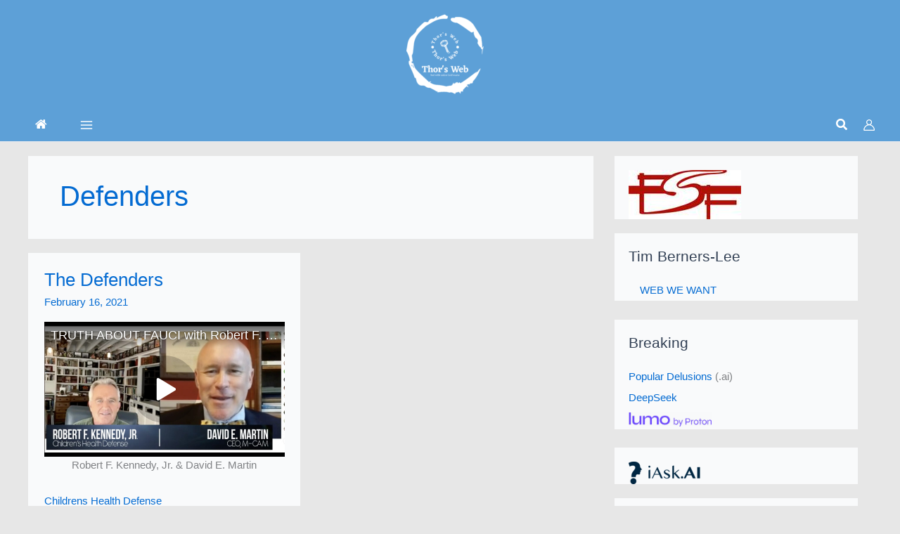

--- FILE ---
content_type: text/css
request_url: https://thorsweb.com/wp-content/plugins/easy-query/core/css/easy-query.css?ver=6.9
body_size: 509
content:
/*
 * Easy Query
 * https://connekthq.com/plugins/easy-query/
 *
 * Copyright 2016 Connekt Media - http://connekthq.com
 * Free to use under the GPLv2 license.
 * http://www.gnu.org/licenses/gpl-2.0.html
 *
 * Author: Darren Cooney
 * Twitter: @KaptonKaos
*/


/*
*  Generic listing Styles
*
*  @since 1.0.0
*/

.wp-easy-query{}
.wp-easy-query .wp-easy-query-posts ul{   
   margin: 0;
   padding: 0;
}
.wp-easy-query .wp-easy-query-posts ul > li{
   background: none; 
   margin: 0 0 40px;
   padding: 0 0 0 140px;
   display: block;
   position: relative;
   list-style: none;
   min-height: 120px;
}				
.wp-easy-query .wp-easy-query-posts ul > li.no-img{
   padding: 0;
   min-height: 0;   	
}
.wp-easy-query ul > li > img.wp-post-image{
   position: absolute;
   left: 0;
   top: 0;
   border-radius: 2px;	
   max-width: 120px;		
}	
.wp-easy-query ul > li > p.entry-meta{
   text-align: left;
   opacity: 0.75;
   margin: 0 0 15px;
}
	

/*
*  Paging Styles
*
*  @since 2.0.0
*/

.wp-easy-query-paging{
   display: block;
   clear: both;
   overflow: hidden;
   border-top: 1px solid #efefef;
   padding: 15px 0 0;
   margin: 15px 0 0;
   text-align: center;
}
   .wp-easy-query-paging ul{
      list-style: none;
      background: none;
      margin: 0;
      padding: 0;
      text-align: center;
      width: 100%;
      display: block;
   }
      .wp-easy-query-paging ul li{
         list-style: none;
         background: none;
         margin: 0 5px;
         padding: 0;
         display: inline-block;
         vertical-align: top;
      }
      .wp-easy-query-paging ul li.before,
      .wp-easy-query-paging ul li.current,
      .wp-easy-query-paging ul li a{
         padding: 4px;   
      }
      .wp-easy-query-paging ul li.current{
         font-weight: 700;
      }
      .wp-easy-query-paging ul li a{
         display: block;
         padding: 4px 2px;
      } 
      

/* Small Mobile */   

@media screen and (max-width: 480px){	
   
   .wp-easy-query .wp-easy-query-posts ul > li{
      padding: 0 0 0 85px;
      min-height: 70px;
      margin-bottom: 30px;
   }
   .wp-easy-query ul > li > img.wp-post-image{
      max-width: 70px;		
   }	
   
}      
		

--- FILE ---
content_type: text/css
request_url: https://thorsweb.com/wp-content/plugins/wp-notes-widget/public/css/wp-notes-public.css?ver=1.0.6
body_size: 3129
content:
@import url(//fonts.googleapis.com/css?family=Slabo+27px|Dancing+Script|Kalam|Architects+Daughter|Indie+Flower|Shadows+Into+Light|Pacifico|Gloria+Hallelujah|Covered+By+Your+Grace|Kaushan+Script|Coming+Soon|Courgette|Satisfy|Cookie|Permanent+Marker|Rock+Salt|Shadows+Into+Light+Two|Tangerine|Handlee|Great+Vibes&subset=latin,latin-ext);.wp-notes-widget-hidden{position:absolute;left:-9999px}aside{display:block}.wp-notes-class-widget.use-wp-notes-style{background-color:transparent !important;border:none !important}.wp-notes-widget-container.use-wp-notes-style{position:relative;z-index:1;padding-top:10px}.wp-notes-widget-container.use-wp-notes-style a.wp-notes-widget-tweet{position:relative;padding-left:36px;line-height:32px;display:inline-block;-webkit-transition:all opacity .15s ease-in-out ease-out;-moz-transition:all opacity .15s ease-in-out ease-out;-o-transition:all opacity .15s ease-in-out ease-out;transition:all opacity .15s ease-in-out ease-out;-webkit-transition:opacity .15s ease-in-out;-moz-transition:opacity .15s ease-in-out;-ms-transition:opacity .15s ease-in-out;-o-transition:opacity .15s ease-in-out}.wp-notes-widget-container.use-wp-notes-style a.wp-notes-widget-tweet:before{position:absolute;font-family:FontAwesome;top:0;left:0;content:"\f099";font-size:32px;display:inline-block}.wp-notes-widget-container.use-wp-notes-style a.wp-notes-widget-tweet:hover{opacity:.6;text-decoration:none}.wp-notes-widget-container.use-wp-notes-style *{background:none;border:none;padding:0;margin:0;list-style-type:none;text-decoration:none}.wp-notes-widget-container.use-wp-notes-style *:before,.wp-notes-widget-container.use-wp-notes-style *:after{display:none}.wp-notes-widget-container.use-wp-notes-style .wp-notes-widget{font-family:'Kalam',cursive;color:red;padding:10px;margin:0 0 30px 0;padding:0;border-bottom:1px solid #efefef;position:relative;-webkit-box-shadow:0 1px 4px rgba(0, 0, 0, 0.27), 0 0 60px rgba(0, 0, 0, 0.17) inset, 3px 3px 3px rgba(0, 0, 0, 0.15);-moz-box-shadow:0 1px 4px rgba(0, 0, 0, 0.27), 0 0 60px rgba(0, 0, 0, 0.17) inset, 3px 3px 3px rgba(0, 0, 0, 0.15);box-shadow:0 1px 4px rgba(0, 0, 0, 0.27), 0 0 60px rgba(0, 0, 0, 0.17) inset, 3px 3px 3px rgba(0, 0, 0, 0.15);border-radius:0 0 120px 120px / 0 0 6px 6px;min-height:150px}.wp-notes-widget-container.use-wp-notes-style .wp-notes-widget p,.wp-notes-widget-container.use-wp-notes-style .wp-notes-widget h1,.wp-notes-widget-container.use-wp-notes-style .wp-notes-widget h2,.wp-notes-widget-container.use-wp-notes-style .wp-notes-widget h3,.wp-notes-widget-container.use-wp-notes-style .wp-notes-widget h4,.wp-notes-widget-container.use-wp-notes-style .wp-notes-widget h5,.wp-notes-widget-container.use-wp-notes-style .wp-notes-widget li,.wp-notes-widget-container.use-wp-notes-style .wp-notes-widget a{text-transform:uppercase}.wp-notes-widget-container.use-wp-notes-style .wp-notes-widget.do-not-force-uppercase p,.wp-notes-widget-container.use-wp-notes-style .wp-notes-widget.do-not-force-uppercase h1,.wp-notes-widget-container.use-wp-notes-style .wp-notes-widget.do-not-force-uppercase h2,.wp-notes-widget-container.use-wp-notes-style .wp-notes-widget.do-not-force-uppercase h3,.wp-notes-widget-container.use-wp-notes-style .wp-notes-widget.do-not-force-uppercase h4,.wp-notes-widget-container.use-wp-notes-style .wp-notes-widget.do-not-force-uppercase h5,.wp-notes-widget-container.use-wp-notes-style .wp-notes-widget.do-not-force-uppercase li,.wp-notes-widget-container.use-wp-notes-style .wp-notes-widget.do-not-force-uppercase a{text-transform:none}.wp-notes-widget-container.use-wp-notes-style .wp-notes-widget.font-style-indie-flower{font-family:'Indie Flower',cursive}.wp-notes-widget-container.use-wp-notes-style .wp-notes-widget.font-style-indie-flower p,.wp-notes-widget-container.use-wp-notes-style .wp-notes-widget.font-style-indie-flower h1,.wp-notes-widget-container.use-wp-notes-style .wp-notes-widget.font-style-indie-flower h2,.wp-notes-widget-container.use-wp-notes-style .wp-notes-widget.font-style-indie-flower h3,.wp-notes-widget-container.use-wp-notes-style .wp-notes-widget.font-style-indie-flower h4,.wp-notes-widget-container.use-wp-notes-style .wp-notes-widget.font-style-indie-flower h5,.wp-notes-widget-container.use-wp-notes-style .wp-notes-widget.font-style-indie-flower li,.wp-notes-widget-container.use-wp-notes-style .wp-notes-widget.font-style-indie-flower a{font-family:'Indie Flower',cursive !important}.wp-notes-widget-container.use-wp-notes-style .wp-notes-widget.font-style-shadows-into-light{font-family:'Shadows Into Light',cursive}.wp-notes-widget-container.use-wp-notes-style .wp-notes-widget.font-style-shadows-into-light p,.wp-notes-widget-container.use-wp-notes-style .wp-notes-widget.font-style-shadows-into-light h1,.wp-notes-widget-container.use-wp-notes-style .wp-notes-widget.font-style-shadows-into-light h2,.wp-notes-widget-container.use-wp-notes-style .wp-notes-widget.font-style-shadows-into-light h3,.wp-notes-widget-container.use-wp-notes-style .wp-notes-widget.font-style-shadows-into-light h4,.wp-notes-widget-container.use-wp-notes-style .wp-notes-widget.font-style-shadows-into-light h5,.wp-notes-widget-container.use-wp-notes-style .wp-notes-widget.font-style-shadows-into-light li,.wp-notes-widget-container.use-wp-notes-style .wp-notes-widget.font-style-shadows-into-light a{font-family:'Shadows Into Light',cursive !important}.wp-notes-widget-container.use-wp-notes-style .wp-notes-widget.font-style-pacifico{font-family:'Pacifico',cursive}.wp-notes-widget-container.use-wp-notes-style .wp-notes-widget.font-style-pacifico p,.wp-notes-widget-container.use-wp-notes-style .wp-notes-widget.font-style-pacifico h1,.wp-notes-widget-container.use-wp-notes-style .wp-notes-widget.font-style-pacifico h2,.wp-notes-widget-container.use-wp-notes-style .wp-notes-widget.font-style-pacifico h3,.wp-notes-widget-container.use-wp-notes-style .wp-notes-widget.font-style-pacifico h4,.wp-notes-widget-container.use-wp-notes-style .wp-notes-widget.font-style-pacifico h5,.wp-notes-widget-container.use-wp-notes-style .wp-notes-widget.font-style-pacifico li,.wp-notes-widget-container.use-wp-notes-style .wp-notes-widget.font-style-pacifico a{font-family:'Pacifico',cursive !important}.wp-notes-widget-container.use-wp-notes-style .wp-notes-widget.font-style-kalam{font-family:'Kalam',cursive}.wp-notes-widget-container.use-wp-notes-style .wp-notes-widget.font-style-kalam p,.wp-notes-widget-container.use-wp-notes-style .wp-notes-widget.font-style-kalam h1,.wp-notes-widget-container.use-wp-notes-style .wp-notes-widget.font-style-kalam h2,.wp-notes-widget-container.use-wp-notes-style .wp-notes-widget.font-style-kalam h3,.wp-notes-widget-container.use-wp-notes-style .wp-notes-widget.font-style-kalam h4,.wp-notes-widget-container.use-wp-notes-style .wp-notes-widget.font-style-kalam h5,.wp-notes-widget-container.use-wp-notes-style .wp-notes-widget.font-style-kalam li,.wp-notes-widget-container.use-wp-notes-style .wp-notes-widget.font-style-kalam a{font-family:'Kalam',cursive !important}.wp-notes-widget-container.use-wp-notes-style .wp-notes-widget.font-style-dancing-script{font-family:'Dancing Script',cursive}.wp-notes-widget-container.use-wp-notes-style .wp-notes-widget.font-style-dancing-script p,.wp-notes-widget-container.use-wp-notes-style .wp-notes-widget.font-style-dancing-script h1,.wp-notes-widget-container.use-wp-notes-style .wp-notes-widget.font-style-dancing-script h2,.wp-notes-widget-container.use-wp-notes-style .wp-notes-widget.font-style-dancing-script h3,.wp-notes-widget-container.use-wp-notes-style .wp-notes-widget.font-style-dancing-script h4,.wp-notes-widget-container.use-wp-notes-style .wp-notes-widget.font-style-dancing-script h5,.wp-notes-widget-container.use-wp-notes-style .wp-notes-widget.font-style-dancing-script li,.wp-notes-widget-container.use-wp-notes-style .wp-notes-widget.font-style-dancing-script a{font-family:'Dancing Script',cursive !important}.wp-notes-widget-container.use-wp-notes-style .wp-notes-widget.font-style-kaushan-script{font-family:'Kaushan Script',cursive}.wp-notes-widget-container.use-wp-notes-style .wp-notes-widget.font-style-kaushan-script p,.wp-notes-widget-container.use-wp-notes-style .wp-notes-widget.font-style-kaushan-script h1,.wp-notes-widget-container.use-wp-notes-style .wp-notes-widget.font-style-kaushan-script h2,.wp-notes-widget-container.use-wp-notes-style .wp-notes-widget.font-style-kaushan-script h3,.wp-notes-widget-container.use-wp-notes-style .wp-notes-widget.font-style-kaushan-script h4,.wp-notes-widget-container.use-wp-notes-style .wp-notes-widget.font-style-kaushan-script h5,.wp-notes-widget-container.use-wp-notes-style .wp-notes-widget.font-style-kaushan-script li,.wp-notes-widget-container.use-wp-notes-style .wp-notes-widget.font-style-kaushan-script a{font-family:'Kaushan Script',cursive !important}.wp-notes-widget-container.use-wp-notes-style .wp-notes-widget.font-style-gloria-hallelujah{font-family:'Gloria Hallelujah',cursive}.wp-notes-widget-container.use-wp-notes-style .wp-notes-widget.font-style-gloria-hallelujah p,.wp-notes-widget-container.use-wp-notes-style .wp-notes-widget.font-style-gloria-hallelujah h1,.wp-notes-widget-container.use-wp-notes-style .wp-notes-widget.font-style-gloria-hallelujah h2,.wp-notes-widget-container.use-wp-notes-style .wp-notes-widget.font-style-gloria-hallelujah h3,.wp-notes-widget-container.use-wp-notes-style .wp-notes-widget.font-style-gloria-hallelujah h4,.wp-notes-widget-container.use-wp-notes-style .wp-notes-widget.font-style-gloria-hallelujah h5,.wp-notes-widget-container.use-wp-notes-style .wp-notes-widget.font-style-gloria-hallelujah li,.wp-notes-widget-container.use-wp-notes-style .wp-notes-widget.font-style-gloria-hallelujah a{font-family:'Gloria Hallelujah',cursive !important}.wp-notes-widget-container.use-wp-notes-style .wp-notes-widget.font-style-covered-by-your-grace{font-family:'Covered By Your Grace',cursive}.wp-notes-widget-container.use-wp-notes-style .wp-notes-widget.font-style-covered-by-your-grace p,.wp-notes-widget-container.use-wp-notes-style .wp-notes-widget.font-style-covered-by-your-grace h1,.wp-notes-widget-container.use-wp-notes-style .wp-notes-widget.font-style-covered-by-your-grace h2,.wp-notes-widget-container.use-wp-notes-style .wp-notes-widget.font-style-covered-by-your-grace h3,.wp-notes-widget-container.use-wp-notes-style .wp-notes-widget.font-style-covered-by-your-grace h4,.wp-notes-widget-container.use-wp-notes-style .wp-notes-widget.font-style-covered-by-your-grace h5,.wp-notes-widget-container.use-wp-notes-style .wp-notes-widget.font-style-covered-by-your-grace li,.wp-notes-widget-container.use-wp-notes-style .wp-notes-widget.font-style-covered-by-your-grace a{font-family:'Covered By Your Grace',cursive !important}.wp-notes-widget-container.use-wp-notes-style .wp-notes-widget.font-style-courgette{font-family:'Courgette',cursive}.wp-notes-widget-container.use-wp-notes-style .wp-notes-widget.font-style-courgette p,.wp-notes-widget-container.use-wp-notes-style .wp-notes-widget.font-style-courgette h1,.wp-notes-widget-container.use-wp-notes-style .wp-notes-widget.font-style-courgette h2,.wp-notes-widget-container.use-wp-notes-style .wp-notes-widget.font-style-courgette h3,.wp-notes-widget-container.use-wp-notes-style .wp-notes-widget.font-style-courgette h4,.wp-notes-widget-container.use-wp-notes-style .wp-notes-widget.font-style-courgette h5,.wp-notes-widget-container.use-wp-notes-style .wp-notes-widget.font-style-courgette li,.wp-notes-widget-container.use-wp-notes-style .wp-notes-widget.font-style-courgette a{font-family:'Courgette',cursive !important}.wp-notes-widget-container.use-wp-notes-style .wp-notes-widget.font-style-coming-soon{font-family:'Coming Soon',cursive}.wp-notes-widget-container.use-wp-notes-style .wp-notes-widget.font-style-coming-soon p,.wp-notes-widget-container.use-wp-notes-style .wp-notes-widget.font-style-coming-soon h1,.wp-notes-widget-container.use-wp-notes-style .wp-notes-widget.font-style-coming-soon h2,.wp-notes-widget-container.use-wp-notes-style .wp-notes-widget.font-style-coming-soon h3,.wp-notes-widget-container.use-wp-notes-style .wp-notes-widget.font-style-coming-soon h4,.wp-notes-widget-container.use-wp-notes-style .wp-notes-widget.font-style-coming-soon h5,.wp-notes-widget-container.use-wp-notes-style .wp-notes-widget.font-style-coming-soon li,.wp-notes-widget-container.use-wp-notes-style .wp-notes-widget.font-style-coming-soon a{font-family:'Coming Soon',cursive !important}.wp-notes-widget-container.use-wp-notes-style .wp-notes-widget.font-style-permanent-marker{font-family:'Permanent Marker',cursive}.wp-notes-widget-container.use-wp-notes-style .wp-notes-widget.font-style-permanent-marker p,.wp-notes-widget-container.use-wp-notes-style .wp-notes-widget.font-style-permanent-marker h1,.wp-notes-widget-container.use-wp-notes-style .wp-notes-widget.font-style-permanent-marker h2,.wp-notes-widget-container.use-wp-notes-style .wp-notes-widget.font-style-permanent-marker h3,.wp-notes-widget-container.use-wp-notes-style .wp-notes-widget.font-style-permanent-marker h4,.wp-notes-widget-container.use-wp-notes-style .wp-notes-widget.font-style-permanent-marker h5,.wp-notes-widget-container.use-wp-notes-style .wp-notes-widget.font-style-permanent-marker li,.wp-notes-widget-container.use-wp-notes-style .wp-notes-widget.font-style-permanent-marker a{font-family:'Permanent Marker',cursive !important}.wp-notes-widget-container.use-wp-notes-style .wp-notes-widget.font-style-shadows-into-light-two{font-family:'Shadows Into Light Two',cursive}.wp-notes-widget-container.use-wp-notes-style .wp-notes-widget.font-style-shadows-into-light-two p,.wp-notes-widget-container.use-wp-notes-style .wp-notes-widget.font-style-shadows-into-light-two h1,.wp-notes-widget-container.use-wp-notes-style .wp-notes-widget.font-style-shadows-into-light-two h2,.wp-notes-widget-container.use-wp-notes-style .wp-notes-widget.font-style-shadows-into-light-two h3,.wp-notes-widget-container.use-wp-notes-style .wp-notes-widget.font-style-shadows-into-light-two h4,.wp-notes-widget-container.use-wp-notes-style .wp-notes-widget.font-style-shadows-into-light-two h5,.wp-notes-widget-container.use-wp-notes-style .wp-notes-widget.font-style-shadows-into-light-two li,.wp-notes-widget-container.use-wp-notes-style .wp-notes-widget.font-style-shadows-into-light-two a{font-family:'Shadows Into Light Two',cursive !important}.wp-notes-widget-container.use-wp-notes-style .wp-notes-widget.font-style-rock-salt{font-family:'Rock Salt',cursive}.wp-notes-widget-container.use-wp-notes-style .wp-notes-widget.font-style-rock-salt p,.wp-notes-widget-container.use-wp-notes-style .wp-notes-widget.font-style-rock-salt h1,.wp-notes-widget-container.use-wp-notes-style .wp-notes-widget.font-style-rock-salt h2,.wp-notes-widget-container.use-wp-notes-style .wp-notes-widget.font-style-rock-salt h3,.wp-notes-widget-container.use-wp-notes-style .wp-notes-widget.font-style-rock-salt h4,.wp-notes-widget-container.use-wp-notes-style .wp-notes-widget.font-style-rock-salt h5,.wp-notes-widget-container.use-wp-notes-style .wp-notes-widget.font-style-rock-salt li,.wp-notes-widget-container.use-wp-notes-style .wp-notes-widget.font-style-rock-salt a{font-family:'Rock Salt',cursive !important}.wp-notes-widget-container.use-wp-notes-style .wp-notes-widget.font-style-cookie{font-family:'Cookie',cursive}.wp-notes-widget-container.use-wp-notes-style .wp-notes-widget.font-style-cookie p,.wp-notes-widget-container.use-wp-notes-style .wp-notes-widget.font-style-cookie h1,.wp-notes-widget-container.use-wp-notes-style .wp-notes-widget.font-style-cookie h2,.wp-notes-widget-container.use-wp-notes-style .wp-notes-widget.font-style-cookie h3,.wp-notes-widget-container.use-wp-notes-style .wp-notes-widget.font-style-cookie h4,.wp-notes-widget-container.use-wp-notes-style .wp-notes-widget.font-style-cookie h5,.wp-notes-widget-container.use-wp-notes-style .wp-notes-widget.font-style-cookie li,.wp-notes-widget-container.use-wp-notes-style .wp-notes-widget.font-style-cookie a{font-family:'Cookie',cursive !important}.wp-notes-widget-container.use-wp-notes-style .wp-notes-widget.font-style-handlee{font-family:'Handlee',cursive}.wp-notes-widget-container.use-wp-notes-style .wp-notes-widget.font-style-handlee p,.wp-notes-widget-container.use-wp-notes-style .wp-notes-widget.font-style-handlee h1,.wp-notes-widget-container.use-wp-notes-style .wp-notes-widget.font-style-handlee h2,.wp-notes-widget-container.use-wp-notes-style .wp-notes-widget.font-style-handlee h3,.wp-notes-widget-container.use-wp-notes-style .wp-notes-widget.font-style-handlee h4,.wp-notes-widget-container.use-wp-notes-style .wp-notes-widget.font-style-handlee h5,.wp-notes-widget-container.use-wp-notes-style .wp-notes-widget.font-style-handlee li,.wp-notes-widget-container.use-wp-notes-style .wp-notes-widget.font-style-handlee a{font-family:'Handlee',cursive !important}.wp-notes-widget-container.use-wp-notes-style .wp-notes-widget.font-style-tangerine{font-family:'Tangerine',cursive}.wp-notes-widget-container.use-wp-notes-style .wp-notes-widget.font-style-tangerine p,.wp-notes-widget-container.use-wp-notes-style .wp-notes-widget.font-style-tangerine h1,.wp-notes-widget-container.use-wp-notes-style .wp-notes-widget.font-style-tangerine h2,.wp-notes-widget-container.use-wp-notes-style .wp-notes-widget.font-style-tangerine h3,.wp-notes-widget-container.use-wp-notes-style .wp-notes-widget.font-style-tangerine h4,.wp-notes-widget-container.use-wp-notes-style .wp-notes-widget.font-style-tangerine h5,.wp-notes-widget-container.use-wp-notes-style .wp-notes-widget.font-style-tangerine li,.wp-notes-widget-container.use-wp-notes-style .wp-notes-widget.font-style-tangerine a{font-family:'Tangerine',cursive !important}.wp-notes-widget-container.use-wp-notes-style .wp-notes-widget.font-style-great-vibes{font-family:'Great Vibes',cursive}.wp-notes-widget-container.use-wp-notes-style .wp-notes-widget.font-style-great-vibes p,.wp-notes-widget-container.use-wp-notes-style .wp-notes-widget.font-style-great-vibes h1,.wp-notes-widget-container.use-wp-notes-style .wp-notes-widget.font-style-great-vibes h2,.wp-notes-widget-container.use-wp-notes-style .wp-notes-widget.font-style-great-vibes h3,.wp-notes-widget-container.use-wp-notes-style .wp-notes-widget.font-style-great-vibes h4,.wp-notes-widget-container.use-wp-notes-style .wp-notes-widget.font-style-great-vibes h5,.wp-notes-widget-container.use-wp-notes-style .wp-notes-widget.font-style-great-vibes li,.wp-notes-widget-container.use-wp-notes-style .wp-notes-widget.font-style-great-vibes a{font-family:'Great Vibes',cursive !important}.wp-notes-widget-container.use-wp-notes-style .wp-notes-widget.text-colour-red{color:#D6061E !important;font-weight:bold}.wp-notes-widget-container.use-wp-notes-style .wp-notes-widget.text-colour-red a.wp-notes-action-link,.wp-notes-widget-container.use-wp-notes-style .wp-notes-widget.text-colour-red p,.wp-notes-widget-container.use-wp-notes-style .wp-notes-widget.text-colour-red h5,.wp-notes-widget-container.use-wp-notes-style .wp-notes-widget.text-colour-red h3{color:#D6061E !important}.wp-notes-widget-container.use-wp-notes-style .wp-notes-widget.text-colour-red a.wp-notes-widget-tweet{color:#D6061E}.wp-notes-widget-container.use-wp-notes-style .wp-notes-widget.text-colour-blue{color:#3825DD !important;font-weight:bold}.wp-notes-widget-container.use-wp-notes-style .wp-notes-widget.text-colour-blue a.wp-notes-action-link,.wp-notes-widget-container.use-wp-notes-style .wp-notes-widget.text-colour-blue p,.wp-notes-widget-container.use-wp-notes-style .wp-notes-widget.text-colour-blue h5,.wp-notes-widget-container.use-wp-notes-style .wp-notes-widget.text-colour-blue h3{color:#3825DD !important}.wp-notes-widget-container.use-wp-notes-style .wp-notes-widget.text-colour-blue a.wp-notes-widget-tweet{color:#3825DD}.wp-notes-widget-container.use-wp-notes-style .wp-notes-widget.text-colour-black{color:#000 !important;font-weight:bold}.wp-notes-widget-container.use-wp-notes-style .wp-notes-widget.text-colour-black a.wp-notes-action-link,.wp-notes-widget-container.use-wp-notes-style .wp-notes-widget.text-colour-black p,.wp-notes-widget-container.use-wp-notes-style .wp-notes-widget.text-colour-black h5,.wp-notes-widget-container.use-wp-notes-style .wp-notes-widget.text-colour-black h3{color:#000 !important}.wp-notes-widget-container.use-wp-notes-style .wp-notes-widget.text-colour-black a.wp-notes-widget-tweet{color:#000}.wp-notes-widget-container.use-wp-notes-style .wp-notes-widget.text-colour-pink{color:#AA0D86 !important;font-weight:bold}.wp-notes-widget-container.use-wp-notes-style .wp-notes-widget.text-colour-pink a.wp-notes-action-link,.wp-notes-widget-container.use-wp-notes-style .wp-notes-widget.text-colour-pink p,.wp-notes-widget-container.use-wp-notes-style .wp-notes-widget.text-colour-pink h5,.wp-notes-widget-container.use-wp-notes-style .wp-notes-widget.text-colour-pink h3{color:#AA0D86 !important}.wp-notes-widget-container.use-wp-notes-style .wp-notes-widget.text-colour-pink a.wp-notes-widget-tweet{color:#AA0D86}.wp-notes-widget-container.use-wp-notes-style .wp-notes-widget.text-colour-white{color:#fff !important;font-weight:bold}.wp-notes-widget-container.use-wp-notes-style .wp-notes-widget.text-colour-white a.wp-notes-action-link,.wp-notes-widget-container.use-wp-notes-style .wp-notes-widget.text-colour-white p,.wp-notes-widget-container.use-wp-notes-style .wp-notes-widget.text-colour-white h5,.wp-notes-widget-container.use-wp-notes-style .wp-notes-widget.text-colour-white h3{color:#fff !important}.wp-notes-widget-container.use-wp-notes-style .wp-notes-widget.text-colour-white a.wp-notes-widget-tweet{color:#fff}.wp-notes-widget-container.use-wp-notes-style .wp-notes-widget.text-colour-light-grey{color:#999 !important;font-weight:bold}.wp-notes-widget-container.use-wp-notes-style .wp-notes-widget.text-colour-light-grey a.wp-notes-action-link,.wp-notes-widget-container.use-wp-notes-style .wp-notes-widget.text-colour-light-grey p,.wp-notes-widget-container.use-wp-notes-style .wp-notes-widget.text-colour-light-grey h5,.wp-notes-widget-container.use-wp-notes-style .wp-notes-widget.text-colour-light-grey h3{color:#999 !important}.wp-notes-widget-container.use-wp-notes-style .wp-notes-widget.text-colour-light-grey a.wp-notes-widget-tweet{color:#999}.wp-notes-widget-container.use-wp-notes-style .wp-notes-widget.text-colour-dark-grey{color:#333 !important;font-weight:bold}.wp-notes-widget-container.use-wp-notes-style .wp-notes-widget.text-colour-dark-grey a.wp-notes-action-link,.wp-notes-widget-container.use-wp-notes-style .wp-notes-widget.text-colour-dark-grey p,.wp-notes-widget-container.use-wp-notes-style .wp-notes-widget.text-colour-dark-grey h5,.wp-notes-widget-container.use-wp-notes-style .wp-notes-widget.text-colour-dark-grey h3{color:#333 !important}.wp-notes-widget-container.use-wp-notes-style .wp-notes-widget.text-colour-dark-grey a.wp-notes-widget-tweet{color:#333}.wp-notes-widget-container.use-wp-notes-style .wp-notes-widget.background-colour-yellow{background-color:#FEF20A !important;border-bottom:1px solid #d4ca01 !important}.wp-notes-widget-container.use-wp-notes-style .wp-notes-widget.background-colour-blue{background-color:#6ACEE5 !important;border-bottom:1px solid #3fc0dd !important}.wp-notes-widget-container.use-wp-notes-style .wp-notes-widget.background-colour-green{background-color:#A0DE61 !important;border-bottom:1px solid #87d537 !important}.wp-notes-widget-container.use-wp-notes-style .wp-notes-widget.background-colour-pink{background-color:#FCBBDD !important;border-bottom:1px solid #fa8ac5 !important}.wp-notes-widget-container.use-wp-notes-style .wp-notes-widget.background-colour-orange{background-color:#FEA200 !important;border-bottom:1px solid #cb8100 !important}.wp-notes-widget-container.use-wp-notes-style .wp-notes-widget.background-colour-white{background-color:#fff !important;border-bottom:1px solid #e6e6e6 !important}.wp-notes-widget-container.use-wp-notes-style .wp-notes-widget.background-colour-light-grey{background-color:#aaa !important;border-bottom:1px solid #919191 !important}.wp-notes-widget-container.use-wp-notes-style .wp-notes-widget.background-colour-dark-grey{background-color:#444 !important;border-bottom:1px solid #2b2b2b !important}.wp-notes-widget-container.use-wp-notes-style .wp-notes-widget.font-size-minus-50{font-size:50%}.wp-notes-widget-container.use-wp-notes-style .wp-notes-widget.font-size-minus-45{font-size:55%}.wp-notes-widget-container.use-wp-notes-style .wp-notes-widget.font-size-minus-40{font-size:60%}.wp-notes-widget-container.use-wp-notes-style .wp-notes-widget.font-size-minus-35{font-size:65%}.wp-notes-widget-container.use-wp-notes-style .wp-notes-widget.font-size-minus-30{font-size:70%}.wp-notes-widget-container.use-wp-notes-style .wp-notes-widget.font-size-minus-25{font-size:75%}.wp-notes-widget-container.use-wp-notes-style .wp-notes-widget.font-size-minus-20{font-size:80%}.wp-notes-widget-container.use-wp-notes-style .wp-notes-widget.font-size-minus-15{font-size:85%}.wp-notes-widget-container.use-wp-notes-style .wp-notes-widget.font-size-minus-10{font-size:90%}.wp-notes-widget-container.use-wp-notes-style .wp-notes-widget.font-size-minus-5{font-size:95%}.wp-notes-widget-container.use-wp-notes-style .wp-notes-widget.font-size-plus-50{font-size:150%}.wp-notes-widget-container.use-wp-notes-style .wp-notes-widget.font-size-plus-45{font-size:145%}.wp-notes-widget-container.use-wp-notes-style .wp-notes-widget.font-size-plus-40{font-size:140%}.wp-notes-widget-container.use-wp-notes-style .wp-notes-widget.font-size-plus-35{font-size:135%}.wp-notes-widget-container.use-wp-notes-style .wp-notes-widget.font-size-plus-30{font-size:130%}.wp-notes-widget-container.use-wp-notes-style .wp-notes-widget.font-size-plus-25{font-size:125%}.wp-notes-widget-container.use-wp-notes-style .wp-notes-widget.font-size-plus-20{font-size:120%}.wp-notes-widget-container.use-wp-notes-style .wp-notes-widget.font-size-plus-15{font-size:115%}.wp-notes-widget-container.use-wp-notes-style .wp-notes-widget.font-size-plus-10{font-size:110%}.wp-notes-widget-container.use-wp-notes-style .wp-notes-widget.font-size-plus-5{font-size:105%}.wp-notes-widget-container.use-wp-notes-style .wp-notes-widget .header-area{position:relative}.wp-notes-widget-container.use-wp-notes-style .wp-notes-widget .header-area .pushpin{background:url("../images/thumbtack-pushpin-2-md.png") no-repeat center top;background-size:60px auto;width:100%;height:50px;margin:0 auto 0;top:-10px;position:absolute}.wp-notes-widget-container.use-wp-notes-style .wp-notes-widget .header-area .pushpin.thumb-tack-colour-blue{background-image:url("../images/thumbtack-blue.png")}.wp-notes-widget-container.use-wp-notes-style .wp-notes-widget .header-area .pushpin.thumb-tack-colour-red{background-image:url("../images/thumbtack-red.png")}.wp-notes-widget-container.use-wp-notes-style .wp-notes-widget .header-area .pushpin.thumb-tack-colour-green{background-image:url("../images/thumbtack-green.png")}.wp-notes-widget-container.use-wp-notes-style .wp-notes-widget .header-area .pushpin.thumb-tack-colour-gray{background-image:url("../images/thumbtack-gray.png")}.wp-notes-widget-container.use-wp-notes-style .wp-notes-widget .header-area .pushpin.thumb-tack-colour-orange{background-image:url("../images/thumbtack-orange.png")}.wp-notes-widget-container.use-wp-notes-style .wp-notes-widget .header-area .pushpin.thumb-tack-colour-pink{background-image:url("../images/thumbtack-pink.png")}.wp-notes-widget-container.use-wp-notes-style .wp-notes-widget .header-area .pushpin.thumb-tack-colour-teal{background-image:url("../images/thumbtack-teal.png")}.wp-notes-widget-container.use-wp-notes-style .wp-notes-widget .header-area .pushpin.thumb-tack-colour-yellow{background-image:url("../images/thumbtack-yellow.png")}.ie8 .wp-notes-widget-container.use-wp-notes-style .wp-notes-widget .header-area .pushpin{display:none}.wp-notes-widget-container.use-wp-notes-style .wp-notes-widget .header-area h3{padding:40px 15px 0 !important;margin:0 !important;text-align:center;font-size:1.6em;line-height:1.3em;text-shadow:0 0 0 rgba(0,0,0,0) !important;display:block;border:none;font-weight:bold}.wp-notes-widget-container.use-wp-notes-style .wp-notes-widget ul.wp-notes-widget-list h5{font-size:1.3em;margin:0 0 15px;padding:0;line-height:1.2em;text-shadow:none !important;font-weight:bold}.wp-notes-widget-container.use-wp-notes-style .wp-notes-widget ul.wp-notes-widget-list iframe.wp-notes-widget-iframe,.wp-notes-widget-container.use-wp-notes-style .wp-notes-widget ul.wp-notes-widget-list .wp-notes-widget-audio-container{margin:0 0 15px}.wp-notes-widget-container.use-wp-notes-style .wp-notes-widget ul.wp-notes-widget-list iframe.wp-notes-widget-iframe audio,.wp-notes-widget-container.use-wp-notes-style .wp-notes-widget ul.wp-notes-widget-list .wp-notes-widget-audio-container audio{width:100%}.wp-notes-widget-container.use-wp-notes-style .wp-notes-widget ul.wp-notes-widget-list p{font-size:1.1em;line-height:1.3em;margin:0 0 15px;padding:0;text-shadow:none !important}.wp-notes-widget-container.use-wp-notes-style .wp-notes-widget ul.wp-notes-widget-list p:last-child{margin-bottom:0}.wp-notes-widget-container.use-wp-notes-style .wp-notes-widget ul.wp-notes-widget-list p.wp-notes-widget-date{font-size:1em}.wp-notes-widget-container.use-wp-notes-style .wp-notes-widget ul.wp-notes-widget-list p.wp-notes-widget-no-notes{text-align:center}.wp-notes-widget-container.use-wp-notes-style .wp-notes-widget a.wp-notes-action-link{padding:7px 10px 5px;display:inline-block;background-color:#fff;background-color:rgba(255,255,255,0.4);border:1px solid rgba(255,255,255,0.5);-webkit-transition:all background-color .1s ease-out ease-out;-moz-transition:all background-color .1s ease-out ease-out;-o-transition:all background-color .1s ease-out ease-out;transition:all background-color .1s ease-out ease-out;-webkit-transition:background-color .1s ease-out;-moz-transition:background-color .1s ease-out;-ms-transition:background-color .1s ease-out;-o-transition:background-color .1s ease-out;text-decoration:none}.wp-notes-widget-container.use-wp-notes-style .wp-notes-widget a.wp-notes-action-link:hover,.wp-notes-widget-container.use-wp-notes-style .wp-notes-widget a.wp-notes-action-link:focus{background-color:rgba(255,255,255,0.6);text-decoration:none !important}.wp-notes-widget-container.use-wp-notes-style .wp-notes-widget.background-colour-white a.wp-notes-action-link{background-color:#ddd;background-color:rgba(221,221,221,0.9)}.wp-notes-widget-container.use-wp-notes-style .wp-notes-widget.background-colour-white a.wp-notes-action-link:hover,.wp-notes-widget-container.use-wp-notes-style .wp-notes-widget.background-colour-white a.wp-notes-action-link:focus{background-color:rgba(221,221,221,0.6)}.wp-notes-widget-container.use-wp-notes-style .wp-notes-widget.white-text-colour a.wp-notes-action-link{background-color:#bbb;background-color:rgba(187,187,187,0.75)}.wp-notes-widget-container.use-wp-notes-style .wp-notes-widget.white-text-colour a.wp-notes-action-link:hover,.wp-notes-widget-container.use-wp-notes-style .wp-notes-widget.white-text-colour a.wp-notes-action-link:focus{background-color:rgba(187,187,187,0.5)}.wp-notes-widget-container.use-wp-notes-style .wp-notes-widget.light-grey-text-colour.background-colour-dark-grey a.wp-notes-action-link{background-color:#444;background-color:rgba(68,68,68,0.75)}.wp-notes-widget-container.use-wp-notes-style .wp-notes-widget.light-grey-text-colour.background-colour-dark-grey a.wp-notes-action-link:hover,.wp-notes-widget-container.use-wp-notes-style .wp-notes-widget.light-grey-text-colour.background-colour-dark-grey a.wp-notes-action-link:focus{background-color:#2b2b2b}.wp-notes-widget-container.use-wp-notes-style.wp-notes-no-title .header-area h3{padding-top:25px}.wp-notes-widget-container.use-wp-notes-style.wp-notes-no-title ul.wp-notes-widget-list{margin:-10px 0 !important}.use-wp-notes-style ul.wp-notes-widget-list{padding:15px !important;margin:0 !important;list-style-type:none}.use-wp-notes-style ul.wp-notes-widget-list.no-title{padding:40px 15px 15px !important}.use-wp-notes-style ul.wp-notes-widget-list li{margin-top:10px 0 0 0 !important;padding:10px 0 10px 0 !important;border-top-width:1px !important;border-top-style:dotted !important;border-bottom:none !important;list-style-type:none}.use-wp-notes-style ul.wp-notes-widget-list li img{width:100%;display:block;margin:0 auto 15px}.use-wp-notes-style ul.wp-notes-widget-list li:first-child{margin-top:0 !important;padding-top:0 !important;border-top:none !important}.use-wp-notes-style ul.wp-notes-widget-list li:before,.use-wp-notes-style ul.wp-notes-widget-list li:after{display:none !important}.use-wp-notes-style .text-colour-red ul.wp-notes-widget-list li{border-color:#D6061E !important;border-color:rgba(214,6,30,0.5) !important}.use-wp-notes-style .text-colour-blue ul.wp-notes-widget-list li{border-color:#3825DD !important;border-color:rgba(56,37,221,0.5) !important}.use-wp-notes-style .text-colour-black ul.wp-notes-widget-list li{border-color:#000 !important;border-color:rgba(0,0,0,0.5) !important}.use-wp-notes-style .text-colour-pink ul.wp-notes-widget-list li{border-color:#AA0D86 !important;border-color:rgba(170,13,134,0.5) !important}.use-wp-notes-style .text-colour-white ul.wp-notes-widget-list li{border-color:#fff !important;border-color:rgba(255,255,255,0.5) !important}.use-wp-notes-style .text-colour-light-grey ul.wp-notes-widget-list li{border-color:#999 !important;border-color:rgba(153,153,153,0.5) !important}.use-wp-notes-style .text-colour-dark-grey ul.wp-notes-widget-list li{border-color:#333 !important;border-color:rgba(51,51,51,0.5) !important}

--- FILE ---
content_type: text/css
request_url: https://thorsweb.com/wp-content/uploads/maxmegamenu/style.css?ver=076c70
body_size: -33
content:
@charset "UTF-8";

/** THIS FILE IS AUTOMATICALLY GENERATED - DO NOT MAKE MANUAL EDITS! **/
/** Custom CSS should be added to Mega Menu > Menu Themes > Custom Styling **/

.mega-menu-last-modified-1750322883 { content: 'Thursday 19th June 2025 08:48:03 UTC'; }

.wp-block {}

--- FILE ---
content_type: text/css
request_url: https://thorsweb.com/wp-content/plugins/quotes-llama/includes/css/quotes-llama-widget.css?ver=3.1.1
body_size: 170
content:
.quotes-llama-widget-random {
	display: inline-block;
	width: 100%;
	padding: 5px;
}

.quotes-llama-widget-quote {
	position: relative;
	padding: 5px;
}

.quotes-llama-widget-random img {
	max-width: 150px;
	max-height: 150px;
	margin-right: 10px;
	margin-bottom: 10px;
	border-radius: 5px;
	box-shadow: 3px 5px 6px 0px rgba(0,0,0,0.45);
	float: left;
}

.quotes-llama-widget-next {
	display: block;
	text-align: right;
	font-style: italic;
	font-size: small;
}

.quotes-llama-widget-author {
	display: block;
	text-align: right;
	font-style: italic;
}

.quotes-llama-widget-source {
	font-size: small;
	font-style: italic;
}

.quotes-llama-widget-countdown {
	position: absolute;
	right: 0px;
	top: -7px;
	opacity: 0.6;
	font-size: small;
}

@media only screen and (max-width: 1920px) {

}

@media only screen and (max-width: 1366px) {
	.quotes-llama-widget-random img {
		max-width: 138px;
		max-height: 138px;
		margin-right: 8px;
		border-radius: 3px;
		box-shadow: 3px 7px 9px 0px rgba(0,0,0,0.60);
	}
}

@media only screen and (max-width: 1080px) {
	.quotes-llama-widget-random img {
		max-width: 115px;
		max-height: 115px;
		margin-right: 14px;
		border-radius: 3px;
		box-shadow: 3px 7px 9px 0px rgba(0,0,0,0.60);
	}
}

@media only screen and (max-width: 768px) {
	.quotes-llama-widget-random img {
		max-width: 90px;
		max-height: 90px;
		margin-right: 13px;
		border-radius: 2px;
		box-shadow: 2px 5px 6px 0px rgba(0,0,0,0.40);
	}
}

@media only screen and (max-width: 360px) {
	img .quotes-llama-widget-random {
		max-width: 65px;
		max-height: 65px;
		margin-right: 12px;
		border-radius: 2px;
		box-shadow: 2px 5px 6px 0px rgba(0,0,0,0.30);
	}
}

@media only screen and (max-width: 240px) {
	.quotes-llama-widget-random img {
		max-width: 45px;
		max-height: 45px;
		margin-right: 11px;
		border-radius: 2px;
		box-shadow: 2px 5px 6px 0px rgba(0,0,0,0.30);
	}
}


--- FILE ---
content_type: application/javascript; charset=UTF-8
request_url: https://rumble.com/cdn-cgi/challenge-platform/h/g/scripts/jsd/5eaf848a0845/main.js?
body_size: 4558
content:
window._cf_chl_opt={xkKZ4:'g'};~function(b,O,k,g,l,L,Y,e){b=S,function(T,c,sY,f,i,n){for(sY={T:295,c:189,i:263,n:264,o:297,X:260,j:275,Q:241,v:248,B:261,A:289,N:201},f=S,i=T();!![];)try{if(n=-parseInt(f(sY.T))/1*(-parseInt(f(sY.c))/2)+parseInt(f(sY.i))/3*(parseInt(f(sY.n))/4)+-parseInt(f(sY.o))/5*(parseInt(f(sY.X))/6)+-parseInt(f(sY.j))/7*(parseInt(f(sY.Q))/8)+-parseInt(f(sY.v))/9+parseInt(f(sY.B))/10*(-parseInt(f(sY.A))/11)+parseInt(f(sY.N))/12,n===c)break;else i.push(i.shift())}catch(o){i.push(i.shift())}}(s,333256),O=this||self,k=O[b(310)],g=function(sG,sD,sa,sV,st,se,s0,c,i,n){return sG={T:252,c:271},sD={T:293,c:250,i:293,n:293,o:293,X:254,j:224,Q:250},sa={T:244},sV={T:193},st={T:244,c:224,i:207,n:211,o:266,X:207,j:211,Q:266,v:211,B:266,A:193,N:250,R:193,y:250,C:193,I:250,H:293,x:293,h:211,z:193,U:193,K:293,P:250,sV:250,sa:254},se={T:255,c:224},s0=b,c=String[s0(sG.T)],i={'h':function(o){return o==null?'':i.g(o,6,function(X,s1){return s1=S,s1(se.T)[s1(se.c)](X)})},'g':function(o,X,j,s2,Q,B,A,N,R,y,C,I,H,x,z,U,K,P){if(s2=s0,o==null)return'';for(B={},A={},N='',R=2,y=3,C=2,I=[],H=0,x=0,z=0;z<o[s2(st.T)];z+=1)if(U=o[s2(st.c)](z),Object[s2(st.i)][s2(st.n)][s2(st.o)](B,U)||(B[U]=y++,A[U]=!0),K=N+U,Object[s2(st.X)][s2(st.j)][s2(st.Q)](B,K))N=K;else{if(Object[s2(st.i)][s2(st.v)][s2(st.B)](A,N)){if(256>N[s2(st.A)](0)){for(Q=0;Q<C;H<<=1,X-1==x?(x=0,I[s2(st.N)](j(H)),H=0):x++,Q++);for(P=N[s2(st.R)](0),Q=0;8>Q;H=H<<1|P&1,X-1==x?(x=0,I[s2(st.N)](j(H)),H=0):x++,P>>=1,Q++);}else{for(P=1,Q=0;Q<C;H=H<<1.8|P,X-1==x?(x=0,I[s2(st.y)](j(H)),H=0):x++,P=0,Q++);for(P=N[s2(st.C)](0),Q=0;16>Q;H=P&1.4|H<<1.7,x==X-1?(x=0,I[s2(st.I)](j(H)),H=0):x++,P>>=1,Q++);}R--,R==0&&(R=Math[s2(st.H)](2,C),C++),delete A[N]}else for(P=B[N],Q=0;Q<C;H=H<<1|1&P,X-1==x?(x=0,I[s2(st.I)](j(H)),H=0):x++,P>>=1,Q++);N=(R--,0==R&&(R=Math[s2(st.x)](2,C),C++),B[K]=y++,String(U))}if(N!==''){if(Object[s2(st.i)][s2(st.h)][s2(st.o)](A,N)){if(256>N[s2(st.C)](0)){for(Q=0;Q<C;H<<=1,X-1==x?(x=0,I[s2(st.y)](j(H)),H=0):x++,Q++);for(P=N[s2(st.z)](0),Q=0;8>Q;H=P&1.81|H<<1,x==X-1?(x=0,I[s2(st.I)](j(H)),H=0):x++,P>>=1,Q++);}else{for(P=1,Q=0;Q<C;H=H<<1.06|P,X-1==x?(x=0,I[s2(st.I)](j(H)),H=0):x++,P=0,Q++);for(P=N[s2(st.U)](0),Q=0;16>Q;H=H<<1.08|P&1.43,X-1==x?(x=0,I[s2(st.I)](j(H)),H=0):x++,P>>=1,Q++);}R--,R==0&&(R=Math[s2(st.K)](2,C),C++),delete A[N]}else for(P=B[N],Q=0;Q<C;H=P&1.39|H<<1,X-1==x?(x=0,I[s2(st.P)](j(H)),H=0):x++,P>>=1,Q++);R--,0==R&&C++}for(P=2,Q=0;Q<C;H=1.77&P|H<<1,X-1==x?(x=0,I[s2(st.sV)](j(H)),H=0):x++,P>>=1,Q++);for(;;)if(H<<=1,X-1==x){I[s2(st.I)](j(H));break}else x++;return I[s2(st.sa)]('')},'j':function(o,s3){return s3=s0,null==o?'':''==o?null:i.i(o[s3(sa.T)],32768,function(X,s4){return s4=s3,o[s4(sV.T)](X)})},'i':function(o,X,j,s5,Q,B,A,N,R,y,C,I,H,x,z,U,P,K){for(s5=s0,Q=[],B=4,A=4,N=3,R=[],I=j(0),H=X,x=1,y=0;3>y;Q[y]=y,y+=1);for(z=0,U=Math[s5(sD.T)](2,2),C=1;U!=C;K=H&I,H>>=1,H==0&&(H=X,I=j(x++)),z|=C*(0<K?1:0),C<<=1);switch(z){case 0:for(z=0,U=Math[s5(sD.T)](2,8),C=1;C!=U;K=H&I,H>>=1,0==H&&(H=X,I=j(x++)),z|=C*(0<K?1:0),C<<=1);P=c(z);break;case 1:for(z=0,U=Math[s5(sD.T)](2,16),C=1;U!=C;K=H&I,H>>=1,H==0&&(H=X,I=j(x++)),z|=C*(0<K?1:0),C<<=1);P=c(z);break;case 2:return''}for(y=Q[3]=P,R[s5(sD.c)](P);;){if(x>o)return'';for(z=0,U=Math[s5(sD.i)](2,N),C=1;C!=U;K=H&I,H>>=1,H==0&&(H=X,I=j(x++)),z|=C*(0<K?1:0),C<<=1);switch(P=z){case 0:for(z=0,U=Math[s5(sD.n)](2,8),C=1;C!=U;K=I&H,H>>=1,0==H&&(H=X,I=j(x++)),z|=(0<K?1:0)*C,C<<=1);Q[A++]=c(z),P=A-1,B--;break;case 1:for(z=0,U=Math[s5(sD.o)](2,16),C=1;U!=C;K=I&H,H>>=1,H==0&&(H=X,I=j(x++)),z|=(0<K?1:0)*C,C<<=1);Q[A++]=c(z),P=A-1,B--;break;case 2:return R[s5(sD.X)]('')}if(B==0&&(B=Math[s5(sD.o)](2,N),N++),Q[P])P=Q[P];else if(P===A)P=y+y[s5(sD.j)](0);else return null;R[s5(sD.Q)](P),Q[A++]=y+P[s5(sD.j)](0),B--,y=P,0==B&&(B=Math[s5(sD.T)](2,N),N++)}}},n={},n[s0(sG.c)]=i.h,n}(),l={},l[b(258)]='o',l[b(277)]='s',l[b(259)]='u',l[b(253)]='z',l[b(236)]='n',l[b(272)]='I',l[b(240)]='b',L=l,O[b(284)]=function(T,i,o,X,sp,sX,so,ss,Q,B,A,N,R,y){if(sp={T:200,c:300,i:262,n:200,o:210,X:220,j:298,Q:210,v:298,B:190,A:251,N:244,R:195,y:242},sX={T:228,c:244,i:308},so={T:207,c:211,i:266,n:250},ss=b,null===i||i===void 0)return X;for(Q=d(i),T[ss(sp.T)][ss(sp.c)]&&(Q=Q[ss(sp.i)](T[ss(sp.n)][ss(sp.c)](i))),Q=T[ss(sp.o)][ss(sp.X)]&&T[ss(sp.j)]?T[ss(sp.Q)][ss(sp.X)](new T[(ss(sp.v))](Q)):function(C,sS,I){for(sS=ss,C[sS(sX.T)](),I=0;I<C[sS(sX.c)];C[I+1]===C[I]?C[sS(sX.i)](I+1,1):I+=1);return C}(Q),B='nAsAaAb'.split('A'),B=B[ss(sp.B)][ss(sp.A)](B),A=0;A<Q[ss(sp.N)];N=Q[A],R=E(T,i,N),B(R)?(y=R==='s'&&!T[ss(sp.R)](i[N]),ss(sp.y)===o+N?j(o+N,R):y||j(o+N,i[N])):j(o+N,R),A++);return X;function j(C,I,s9){s9=S,Object[s9(so.T)][s9(so.c)][s9(so.i)](X,I)||(X[I]=[]),X[I][s9(so.n)](C)}},Y=b(203)[b(235)](';'),e=Y[b(190)][b(251)](Y),O[b(223)]=function(T,i,sQ,sr,n,o,X,j){for(sQ={T:217,c:244,i:244,n:302,o:250,X:208},sr=b,n=Object[sr(sQ.T)](i),o=0;o<n[sr(sQ.c)];o++)if(X=n[o],X==='f'&&(X='N'),T[X]){for(j=0;j<i[n[o]][sr(sQ.i)];-1===T[X][sr(sQ.n)](i[n[o]][j])&&(e(i[n[o]][j])||T[X][sr(sQ.o)]('o.'+i[n[o]][j])),j++);}else T[X]=i[n[o]][sr(sQ.X)](function(Q){return'o.'+Q})},J();function M(n,o,sx,sl,X,j,Q,v,B,A,N,R){if(sx={T:212,c:225,i:231,n:304,o:309,X:227,j:273,Q:296,v:237,B:234,A:268,N:287,R:243,y:256,C:309,I:246,H:257,x:309,h:299,z:291,U:233,K:269,P:209,sw:202,sh:286,sz:301,sq:279,sU:274,sK:271},sl=b,!V(.01))return![];j=(X={},X[sl(sx.T)]=n,X[sl(sx.c)]=o,X);try{Q=O[sl(sx.i)],v=sl(sx.n)+O[sl(sx.o)][sl(sx.X)]+sl(sx.j)+Q.r+sl(sx.Q),B=new O[(sl(sx.v))](),B[sl(sx.B)](sl(sx.A),v),B[sl(sx.N)]=2500,B[sl(sx.R)]=function(){},A={},A[sl(sx.y)]=O[sl(sx.C)][sl(sx.I)],A[sl(sx.H)]=O[sl(sx.x)][sl(sx.h)],A[sl(sx.z)]=O[sl(sx.x)][sl(sx.U)],A[sl(sx.K)]=O[sl(sx.x)][sl(sx.P)],N=A,R={},R[sl(sx.sw)]=j,R[sl(sx.sh)]=N,R[sl(sx.sz)]=sl(sx.sq),B[sl(sx.sU)](g[sl(sx.sK)](R))}catch(y){}}function m(i,n,sK,sd,o,X,j){if(sK={T:288,c:285,i:247,n:301,o:294,X:218,j:247,Q:213,v:270,B:301,A:294,N:218,R:225,y:265,C:213,I:270},sd=b,o=sd(sK.T),!i[sd(sK.c)])return;n===sd(sK.i)?(X={},X[sd(sK.n)]=o,X[sd(sK.o)]=i.r,X[sd(sK.X)]=sd(sK.j),O[sd(sK.Q)][sd(sK.v)](X,'*')):(j={},j[sd(sK.B)]=o,j[sd(sK.A)]=i.r,j[sd(sK.N)]=sd(sK.R),j[sd(sK.y)]=n,O[sd(sK.C)][sd(sK.I)](j,'*'))}function a(sA,sc,T){return sA={T:231,c:199},sc=b,T=O[sc(sA.T)],Math[sc(sA.c)](+atob(T.t))}function E(T,i,n,sm,s7,o){s7=(sm={T:238,c:210,i:205,n:283},b);try{return i[n][s7(sm.T)](function(){}),'p'}catch(X){}try{if(i[n]==null)return i[n]===void 0?'u':'x'}catch(j){return'i'}return T[s7(sm.c)][s7(sm.i)](i[n])?'a':i[n]===T[s7(sm.c)]?'E':!0===i[n]?'T':i[n]===!1?'F':(o=typeof i[n],s7(sm.n)==o?F(T,i[n])?'N':'f':L[o]||'?')}function D(sN,si,T,c,i){return sN={T:199,c:292},si=b,T=3600,c=a(),i=Math[si(sN.T)](Date[si(sN.c)]()/1e3),i-c>T?![]:!![]}function J(sU,sq,sh,sL,T,c,i,n,o){if(sU={T:231,c:285,i:239,n:290,o:282,X:204,j:278},sq={T:239,c:290,i:278},sh={T:311},sL=b,T=O[sL(sU.T)],!T)return;if(!D())return;(c=![],i=T[sL(sU.c)]===!![],n=function(sF,X){if(sF=sL,!c){if(c=!![],!D())return;X=W(),G(X.r,function(j){m(T,j)}),X.e&&M(sF(sh.T),X.e)}},k[sL(sU.i)]!==sL(sU.n))?n():O[sL(sU.o)]?k[sL(sU.o)](sL(sU.X),n):(o=k[sL(sU.j)]||function(){},k[sL(sU.j)]=function(sE){sE=sL,o(),k[sE(sq.T)]!==sE(sq.c)&&(k[sE(sq.i)]=o,n())})}function V(T,sB,sZ){return sB={T:214},sZ=b,Math[sZ(sB.T)]()<T}function W(sv,sT,i,n,o,X,j){sT=(sv={T:226,c:215,i:249,n:219,o:267,X:280,j:221,Q:305,v:306,B:245,A:229,N:280,R:276},b);try{return i=k[sT(sv.T)](sT(sv.c)),i[sT(sv.i)]=sT(sv.n),i[sT(sv.o)]='-1',k[sT(sv.X)][sT(sv.j)](i),n=i[sT(sv.Q)],o={},o=cJDYB1(n,n,'',o),o=cJDYB1(n,n[sT(sv.v)]||n[sT(sv.B)],'n.',o),o=cJDYB1(n,i[sT(sv.A)],'d.',o),k[sT(sv.N)][sT(sv.R)](i),X={},X.r=o,X.e=null,X}catch(Q){return j={},j.r={},j.e=Q,j}}function G(T,c,sI,sC,sy,sR,sO,i,n,o){sI={T:231,c:232,i:309,n:237,o:234,X:268,j:304,Q:227,v:303,B:285,A:287,N:243,R:230,y:198,C:194,I:216,H:216,x:274,h:271,z:192},sC={T:197},sy={T:222,c:247,i:206},sR={T:287},sO=b,i=O[sO(sI.T)],console[sO(sI.c)](O[sO(sI.i)]),n=new O[(sO(sI.n))](),n[sO(sI.o)](sO(sI.X),sO(sI.j)+O[sO(sI.i)][sO(sI.Q)]+sO(sI.v)+i.r),i[sO(sI.B)]&&(n[sO(sI.A)]=5e3,n[sO(sI.N)]=function(su){su=sO,c(su(sR.T))}),n[sO(sI.R)]=function(sk){sk=sO,n[sk(sy.T)]>=200&&n[sk(sy.T)]<300?c(sk(sy.c)):c(sk(sy.i)+n[sk(sy.T)])},n[sO(sI.y)]=function(sg){sg=sO,c(sg(sC.T))},o={'t':a(),'lhr':k[sO(sI.C)]&&k[sO(sI.C)][sO(sI.I)]?k[sO(sI.C)][sO(sI.H)]:'','api':i[sO(sI.B)]?!![]:![],'payload':T},n[sO(sI.x)](g[sO(sI.h)](JSON[sO(sI.z)](o)))}function s(sP){return sP='xkKZ4,sort,contentDocument,onload,__CF$cv$params,log,hhzn3,open,split,number,XMLHttpRequest,catch,readyState,boolean,79528cKpIAf,d.cookie,ontimeout,length,navigator,vKoX8,success,2924730MpcpST,style,push,bind,fromCharCode,symbol,join,XJimIrjk6z205WlvQxZR87o+SFBYtPM4yfeA1UqgLsDEHNC3uwc9bdpKnaTVG$-Oh,chlApiSitekey,chlApiUrl,object,undefined,10116tjBIxl,2295530PPdNBS,concat,15Tzbcxh,107616DQRgLS,detail,call,tabIndex,POST,chlApiClientVersion,postMessage,VLSLMr,bigint,/b/ov1/0.35249687002746105:1765495418:8OROF9xu0nsJImXSS_lJXZD3Wf6SfePInxxvyIFsTkg/,send,322BkIPSt,removeChild,string,onreadystatechange,jsd,body,toString,addEventListener,function,cJDYB1,api,chctx,timeout,cloudflare-invisible,22zqbwVh,loading,chlApiRumWidgetAgeMs,now,pow,sid,1mIdBeQ,/invisible/jsd,905AWfRwv,Set,gKwbC5,getOwnPropertyNames,source,indexOf,/jsd/oneshot/5eaf848a0845/0.35249687002746105:1765495418:8OROF9xu0nsJImXSS_lJXZD3Wf6SfePInxxvyIFsTkg/,/cdn-cgi/challenge-platform/h/,contentWindow,clientInformation,Function,splice,_cf_chl_opt,document,error on cf_chl_props,714826eRkEuo,includes,[native code],stringify,charCodeAt,location,isNaN,getPrototypeOf,xhr-error,onerror,floor,Object,16654212hVaHDt,errorInfoObject,_cf_chl_opt;XQlKq9;mpuA2;BYBs3;bqzg9;gtpfA4;SZQFk7;rTYyd6;gTvhm6;ubgT9;JrBNE9;NgAVk0;YBjhw4;WvQh6;cJDYB1;Qgcf5;eHVD2;VJwN2,DOMContentLoaded,isArray,http-code:,prototype,map,gRjkt7,Array,hasOwnProperty,msg,parent,random,iframe,href,keys,event,display: none,from,appendChild,status,Qgcf5,charAt,error,createElement'.split(','),s=function(){return sP},s()}function F(T,c,sM,s6){return sM={T:307,c:307,i:207,n:281,o:266,X:302,j:191},s6=b,c instanceof T[s6(sM.T)]&&0<T[s6(sM.c)][s6(sM.i)][s6(sM.n)][s6(sM.o)](c)[s6(sM.X)](s6(sM.j))}function S(r,T,Z){return Z=s(),S=function(c,i,O){return c=c-189,O=Z[c],O},S(r,T)}function d(T,sn,s8,c){for(sn={T:262,c:217,i:196},s8=b,c=[];T!==null;c=c[s8(sn.T)](Object[s8(sn.c)](T)),T=Object[s8(sn.i)](T));return c}}()

--- FILE ---
content_type: text/javascript
request_url: https://thorsweb.com/wp-content/plugins/quotes-llama/includes/js/quotes-llama.js?ver=1.3.6
body_size: 11857
content:
/**
 * Quotes Llama JS
 *
 * Description. Javascript functions.
 *
 * @Link        http://wordpress.org/plugins/quotes-llama/
 * @package     quotes-llama
 * @since       1.0.0
 * Version:     1.3.6
 * License:     GPLv3
 * License URI: https://www.gnu.org/licenses/gpl-3.0.html
 */

/**
 * Url for admin-ajax.php.
 *
 * @since 1.0.0
 * @var string
 */
var quotes_llama_ajaxurl = quotesllamaOption.ajaxurl;

/**
 * Page - Last localid in author list.
 *
 * @since 1.0.0
 * @var integer
 */
var quotes_llama_cid = 0;

/**
 * Page - Current localid in author list.
 *
 * @since 1.0.0
 * @var integer
 */
var quotes_llama_lastid = jQuery( '.quotes-llama-page-link' ).last().attr( 'localid' );

/**
 * Page - Background color.
 *
 * @since 1.0.0
 * @var string
 */
var quotes_llama_foregroundcolor = quotesllamaOption.ForegroundColor;

/**
 * Page - Foreground color.
 *
 * @since 1.0.0
 * @var string
 */
var quotes_llama_backgroundcolor = quotesllamaOption.BackgroundColor;

/**
 * Character limit before showing read more link.
 *
 * @since 1.0.0
 * @var integer
 */
var quotes_llama_quotelimit = quotesllamaOption.Limit;

/**
 * Whether to display the countdown timer.
 *
 * @since 1.0.0
 * @var integer
 */
var quotes_llama_show_timer = quotesllamaOption.GalleryShowTimer;

/**
 * Gallery interval... how long it displays.
 *
 * @since 1.0.0
 * @var integer
 */
var quotes_llama_galleryinterval = quotesllamaOption.GalleryInterval;

/**
 * Gallery minimum time for display.
 *
 * @since 1.0.0
 * @var integer
 */
var quotes_llama_galleryminimum = quotesllamaOption.GalleryMinimum;

/**
 * Quote limit Ellipses.
 *
 * @since 1.0.0
 * @var string
 */
var quotes_llama_ellipses = quotesllamaOption.Ellipses;

/**
 * Sidebar position... Left or right.
 *
 * @since 1.0.0
 * @var string
 */
var quotes_llama_sidebarpos = quotesllamaOption.Sidebarpos;

/**
 * Text displayed for read more link in limited quotes.
 *
 * @since 1.0.0
 * @var string
 */
var quotes_llama_moretext = quotesllamaOption.MoreText;

/**
 * Text displayed for read less link in limited quotes.
 *
 * @since 1.0.0
 * @var string
 */
var quotes_llama_lesstext = quotesllamaOption.LessText;

/**
 * Display quote source on a new line.
 *
 * @since 1.0.0
 * @var string
 */
var quotes_llama_sourcenewline = quotesllamaOption.SourceNewLine;

/**
 * Display icons in quotes and sources.
 *
 * @since 1.0.0
 * @var integer
 */
var quotes_llama_showicons = quotesllamaOption.ShowIcons;

/**
 * URL to uploads.
 *
 * @since 1.3.1
 * @var string
 */
var quotes_llama_this_url = quotesllamaOption.ThisURL;

/**
 * Align image.
 *
 * @since 1.3.3
 * @var bool
 */
var quotes_llama_borderradius = quotesllamaOption.BorderRadius;

/**
 * Align quote text... left, center, right.
 *
 * @since 1.3.3
 * @var string
 */
var quotes_llama_alignquote = quotesllamaOption.AlignQuote;

/**
 * Center image above quote.
 *
 * @since 1.3.3
 * @var bool
 */
var quotes_llama_imageattop = quotesllamaOption.ImageAtTop;

/**
 * Transition Speed.
 *
 * @since 1.3.4
 * @var int
 */
var quotes_llama_transitionspeed = parseInt( quotesllamaOption.TransitionSpeed );

/**
 * All quotes from mysql.
 *
 * @since 3.1.0
 * @var string
 */
var quotes_llama_quotes = quotesllamaOption.AllQuotes;

// ***** Begin Admin *****

/*
 * Admin - Load media library and select a single image to get the thumbnail url.
 *
 * @since 1.0.0
 *
 * @param string selector        - Element to load image url into from selection in library.
 * @param string button_selector - Element of button clicked to open the media library.
 */
function quotes_llama_media_gallery ( selector, button_selector )  {
	let clicked_button;
	clicked_button = false;

	jQuery(
		selector
	).each(
		function (
			i,
			input
		)
		{
			let button;
			button = jQuery( input ).next( button_selector );
			button.click(
				function (
					event
				)
				{
					event.preventDefault();
					let selected_img;
					selected_img;
					clicked_button = jQuery( this );

					// Check for media manager instance.
					if ( wp.media.frames.quotes_llama_frame ) {
						wp.media.frames.quotes_llama_frame.open();
						return;
					}

					// Configuration of the media manager new instance.
					wp.media.frames.quotes_llama_frame = wp.media(
						{
							title: 'Select image',
							multiple: false,
							library: {
								type: 'image'
							},
							button: {
								text: 'Get Thumbnail URL'
							}
						}
					);

					let quotes_llama_media_gallery_set_image;
					quotes_llama_media_gallery_set_image = function() {

						// The image selected and media manager closing.
						let selection;
						selection = wp.media.frames.quotes_llama_frame.state().get( 'selection' );

						// No selection.
						if ( ! selection ) {
							return;
						}

						// Iterate through selected elements.
						selection.each(
							function (	attachment )
							{
								// Get thumbnail url. View the object dump to get an idea of sizes available. var_dump(attachment.attributes);.
								let url;
								url = attachment.attributes.sizes.thumbnail.url;
								clicked_button.prev( selector ).val( url );
							}
						);
					};

					// Closing event for media manger.
					wp.media.frames.quotes_llama_frame.on( 'close', quotes_llama_media_gallery_set_image );

					// Image selection event.
					wp.media.frames.quotes_llama_frame.on( 'select', quotes_llama_media_gallery_set_image );

					// Showing media manager.
					wp.media.frames.quotes_llama_frame.open();
				}
			);
		}
	);
};

jQuery( // Admin - Select image from media library button click.
	document
).on(
	'click',
	'.quotes-llama-media-button',
	function () {
		quotes_llama_media_gallery( '#quotes_llama_imgurl', '.quotes-llama-media-button' );
	}
);

// Admin - Run media gallery once so it is aware on first click in media library.
quotes_llama_media_gallery( '#quotes_llama_imgurl', '.quotes-llama-media-button' );

/*
 * Manage tab - Category, click on category name to populate textbox for renaming or deleting.
 *
 * @since 2.0.5
 */
jQuery( '.ql-manage-cat' ).each(
	function() {
		jQuery( this ).on(
			'click',
			function () {

				// Remove existing highlight.
				jQuery( '.ql-manage-cat' ).css( 'text-decoration', 'none' );

				let cat;
				cat = jQuery( this ).html();

				// Set textbox text.
				jQuery(	'#ql-bulk-category' ).val( cat );

				// Set old category, hidden.
				jQuery( '#ql-bulk-category-old' ).val( cat );

				// Highlight the button we selected.
				jQuery(	this ).css( 'text-decoration', 'underline' );
			}
		)
	}
);

/*
 * Confirm some bulk change to the table data.
 *
 * @since 1.3.4
 *
 * @returns bool - true or false.
 */
function quotes_llama_change_table_confirm() {
	return confirm( "Are you sure you want to take this action?\n This action cannot be undone!" );
}

/*
 * Add a new category checkbox to the category list.
 *
 * @since 2.0.1
 */
jQuery(
	document
).on(
	'click',
	'#ql-new-cat-btn',
	function() {
		let container = jQuery( '.ql-category' );
		let newCat    = jQuery( '#ql-new-category' ).val();

		// Check we have something, add it and clear input field.
		if ( newCat ) {
			let category = '<label><input checked type="checkbox" name="ql_category[]" value="' + newCat + '"> ' + newCat + '</label><br>';
			jQuery( category ).prependTo( container );
			jQuery( '#ql-new-category' ).val( '' );
		}
	}
);

// ***** End Admin *****
// ***** Begin Auto *****

// Auto, Setup our auto divs if any one class is loaded. If has any elements, then it exists.
if ( jQuery( '.quotes-llama-auto' )[0] ) {
	let quotes_llama_auto;

	quotes_llama_auto = jQuery( '.quotes-llama-auto' );
	jQuery.each(
		quotes_llama_auto,
		function (
			i,
			list
		)
		{
			let quotes_llama_elements;
			let quotes_llama_list_class;
			let quotes_llama_auto_category;

			quotes_llama_elements      = jQuery( list ).children( 'div' );
			quotes_llama_list_class    = { data: [] };
			quotes_llama_auto_category = quotes_llama_elements.attr( 'gcategory' );
			quotes_llama_auto_nonce    = quotes_llama_elements.attr( 'gnonce' );

			jQuery.each(
				quotes_llama_elements,
				function (
					i,
					element
				)
				{
					let quotes_llama_this_class;
					quotes_llama_this_class         = jQuery( element ).attr( 'class' );
					quotes_llama_list_class.data[i] = quotes_llama_this_class;
				}
			);

			quotes_llama_quote( 'auto', true, quotes_llama_list_class.data, 0, quotes_llama_auto_category, quotes_llama_auto_nonce );
		}
	);
}

/*
 * Auto, Re-enable quote auto-refresh.
 */
jQuery(
	document
).on(
	'click',
	'.quotes-llama-auto-reenable',
	function () {

		// If click id is Restart then enable gallery.
		if ( jQuery( this ).children( 'span' ).attr( 'id' ) == 'quotes-llama-restart' ) {

			let uid;
			let rcategory;

			// Get unique class name for this elements parent to load into.
			uid = jQuery( this ).parent().attr( 'class' );

			// Get category.
			rcategory = jQuery( this ).parent().attr( 'gcategory' );
			rnonce    = jQuery( this ).parent().attr( 'gnonce' );

			// Get quote.
			quotes_llama_quote( 'auto', true, uid, 0, rcategory, rnonce );

			// Remove timer html.
			jQuery( '.' + uid + '-reenable' ).html( '' );

			// Set id of quote div to loop so on next click it will stop, not change the quote.
			jQuery( '.' + uid + '-quotebox' ).attr( 'id', 'loop' );

			// Set category.
			jQuery( '.' + uid + '-quotebox' ).attr( 'gcategory', rcategory );
		}
	}
);

// ***** End auto *****
// ***** Begin Gallery *****

// Gallery, Setup our gallery divs if any one class is loaded. If has any elements, then it exists.
if ( jQuery( '.quotes-llama-gallery' )[0] ) {
	let quotes_llama_gallery;

	quotes_llama_gallery = jQuery( '.quotes-llama-gallery' );

	jQuery.each(
		quotes_llama_gallery,
		function (
			i,
			list
		)
		{
			let quotes_llama_elements;
			let quotes_llama_list_class;
			let quotes_llama_gallery_category;
			let quotes_llama_gallery_nonce;

			quotes_llama_elements         = jQuery( list ).children( 'div' );
			quotes_llama_list_class       = { data: [] };
			quotes_llama_gallery_category = quotes_llama_elements.attr( 'gcategory' );
			quotes_llama_gallery_nonce    = quotes_llama_elements.attr( 'gnonce' );

			jQuery.each(
				quotes_llama_elements,
				function (
					i,
					element
				)
				{
					let quotes_llama_this_class;
					quotes_llama_this_class         = jQuery( element ).attr( 'class' );
					quotes_llama_list_class.data[i] = quotes_llama_this_class;
				}
			);

			quotes_llama_quote( 'gallery', true, quotes_llama_list_class.data, 0, quotes_llama_gallery_category, quotes_llama_gallery_nonce );
		}
	);
}

/*
 * Gallery, Re-enable quote slideshow.
 */
jQuery(
	document
).on(
	'click',
	'.quotes-llama-gallery-reenable',
	function () {

		// If click id is Restart then enable gallery. Get unique class name for this elements parent to load into.
		if ( jQuery( this ).children( 'span' ).attr( 'id' ) == 'quotes-llama-restart' ) {

			let uid;
			let lcategory;

			uid = jQuery( this ).parent().parent().attr( 'class' );

			lcategory = jQuery( this ).parent().parent().attr( 'gcategory' );
			lnonce    = jQuery( this ).parent().parent().attr( 'gnonce' );

			quotes_llama_quote( 'gallery', true, uid, 0, lcategory, lnonce );

			// Remove timer html.
			jQuery( '.' + uid + '-reenable' ).html( '' );

			// Set id of quote div to loop so on next click it will stop, not change the quote.
			jQuery( '.' + uid + '-quotebox' ).attr( 'id', 'loop' );

			// Set category.
			jQuery( '.' + uid + '-quotebox' ).attr( 'gcategory', lcategory );
		}
	}
);

/*
 * Gallery, Manually click for next quote.
 *
 * @since 1.0.0
 *
 * @param string uid    - Unique class name.
 * @param string tuid   - Quote timer id.
 * @param string suid   - Seconds timer id.
 * @param string mode   - Gallery or auto.
 * @param string cat    - Category.
 * @param string nonce  - nonce.
 */
function quotes_llama_manualnext( uid, tuid, suid, mode, cat, nonce ) {
	let qid;

	// Get ID of quote div for loop or manual.
	qid = jQuery(
		'.' + uid + '-quotebox'
	).attr(
		'id'
	);

	// If loop then this is first click.
	if ( qid == 'loop' ) {

		// Stop quote timer.
		quotes_llama_stoptimer( tuid );

		// Stop time timer.
		quotes_llama_stoptimer( suid );

		// Set re-enable link for starting timer again.
		jQuery(
			'.' + uid + '-countdown'
		).html(
			'<span class="' + uid + '-reenable dashicons dashicons-controls-forward" id="quotes-llama-restart" title="Restart"></span>'
		);

		// Set id of quote div to manual so on next click it will change the quote.
		jQuery( '.' + uid + '-quotebox' ).attr( 'id', 'manual' );
	} else {

		// Loop already disabled so just get next quote.
		quotes_llama_quote( mode, false, uid, 0, cat, nonce );
	}
}

/*
 *	Gallery, get random position and move next quote there.
 *
 * @since 1.0.0
 *
 *	@param string quotebox  - Unique class.
 *	@param string container - Unique class parent.
 */
function quotes_llama_move( quotebox, container ) {
	let new_top;
	let new_left;
	let parent_width;
	let parent_height;
	let quote_height;
	let quote_from_top;
	let container_width;

	parent_height   = jQuery( '.' + container + '-quotes-llama-gallery' ).height() * .2;
	parent_width    = jQuery( '.' + container + '-quotes-llama-gallery' ).width() * .4;
	new_left        = Math.floor( quotes_llama_random_number( 0, parent_width ) );
	new_top         = Math.floor( quotes_llama_random_number( 0, parent_height ) );
	container_width = jQuery( '.' + container ).outerWidth();

	// Top minimum in px.
	if ( 26 > new_top ) {
		new_top = 26;
	}

	// Set quotebox width.
	jQuery( '.' + quotebox ).width( container_width - new_left - 15 );

	// Move container div to new postion.
	jQuery(
		'.' + quotebox
	).animate(
		{
			opacity: '0.1',
			top: new_top,
			left: new_left
		},
		quotes_llama_transitionspeed,
		function() {

			// Height of quote.
			quote_height = jQuery( '.' + quotebox ).outerHeight();

			// Pixels down from top.
			quote_from_top = parseInt( jQuery( '.' + quotebox ).css( 'top' ), 20 );

			// Resize container height to fit quote.
			jQuery( '.' + container + '-quotes-llama-gallery' ).height( quote_height + quote_from_top );
			jQuery( '.' + container + '-quotes-llama-gallery-rotate' ).height( quote_height + quote_from_top );
		}
	);
}

// ***** End Gallery *****
// ***** Begin Widget *****

// Widget, Setup widget instances for auto-refresh if any one class is loaded.
if ( jQuery( '.quotes-llama-widget-gallery' )[0] ) {
	let quotes_llama_this_widget;
	quotes_llama_this_widget = jQuery( '.quotes-llama-widget-gallery' );
	jQuery.each(
		quotes_llama_this_widget,
		function (
			i,
			list
		)
		{
			let quotes_llama_widget_uid;
			quotes_llama_widget_uid   = jQuery( list ).attr( 'id' );
			quotes_llama_widget_cat   = jQuery( list ).attr( 'category' );
			quotes_llama_widget_nonce = jQuery( list ).attr( 'nonce' );
			quotes_llama_widget_quote( quotes_llama_widget_uid, 0, quotes_llama_widget_cat, quotes_llama_widget_nonce );
		}
	);
}

/*
 *	Widget, Next quote click.
 */
jQuery(
	document
).on(
	'click',
	'.quotes-llama-widget-next',
	function () {
		let author;
		let source;
		let category;
		let img;
		let div_instance;
		let nonce;

		author       = jQuery( this ).attr( 'author' );
		source       = jQuery( this ).attr( 'source' );
		category     = jQuery( this ).attr( 'category' );
		img          = jQuery( this ).attr( 'img' );
		div_instance = jQuery( this ).attr( 'divid' );
		nonce        = jQuery( this ).attr( 'nonce' );

		jQuery.post(
			quotes_llama_ajaxurl,
			{
				action: 'widget_instance',
				author: author,
				source: source,
				category: category,
				img: img,
				div_instance: div_instance,
				nonce: nonce,
			},
			function ( response )
			{
				// Success, fadeout next link.
				jQuery( '.quotes-llama-' + div_instance + '-next' ).fadeOut( 500 );

				// Set response data to div. Strip return code 0 from ajax callback.
				jQuery(
					'#' + div_instance
				).fadeOut(
					quotes_llama_transitionspeed,
					function () {
						jQuery(
							'#' + div_instance
						).html(
							response.substr( response.length - 1, 1 ) === '0' ? response.substr( 0, response.length - 1 ) : response
						);

						// Reformat quote if having character limit.
						if ( quotes_llama_quotelimit > 0 ) {
							quotes_llama_limit_format( '.quotes-llama-' + div_instance + '-next-more', div_instance + '-next' );
							quotes_llama_limit_more( '.quotes-llama-' + div_instance + '-next-morelink' );

							// Hide the extra text as element is created after styles.
							jQuery(
								'.quotes-llama-' + div_instance + '-next-morelink'
							).prev().css(
								'display',
								'none'
							);
						}

						// Make images round rather than rectangle, if settings allow.
						if ( quotes_llama_borderradius ) {
							jQuery( '.quotes-llama-widget-random img' ).css( 'border-radius', '50%' );
						}

						// Make images display above the quote, if settings allow.
						if ( quotes_llama_imageattop ) {
							jQuery( '.quotes-llama-widget-random img' ).css( quotes_llama_css_image_at_top() );
						}

						// Align quote and format icons.
						jQuery( '.quotes-llama-widget-random' ).css( quotes_llama_css_align_quote() );
						jQuery( '.quotes-llama-icons img' ).css( quotes_llama_css_icons_reformat() );

						// Fadein quote.
						jQuery( '#' + div_instance ).fadeIn( quotes_llama_transitionspeed );

						// Fadein next link.
						jQuery( '.quotes-llama-' + div_instance + '-next' ).fadeIn( 1000 );
					}
				);
			}
		);
	}
);

/*
 * Widget, auto-refresh random quote.
 *
 * @since 1.0.0
 *
 * @param array uid    - Our elements id.
 * @param integer tuid - Timer for the id.
 * @param string cat   - Category.
 * @param string nonce - nonce.
 */
function quotes_llama_widget_quote( uid, tuid, cat, nonce ) {
	let show_author;
	let show_source;
	let show_image;
	show_author    = jQuery( '#' + uid ).attr( 'wauthor' );
	show_source    = jQuery( '#' + uid ).attr( 'wsource' );
	show_image     = jQuery( '#' + uid ).attr( 'wimage' );
	let quote_data = [];
	let quote_use  = [];
	let cat_use    = [];
	let cat_cats;
	let cat_kits;
	let quote_keys;
	let quote_rand;

	// If by category.
	if ( cat ) {
		jQuery.each(
			quotes_llama_quotes,
			function( i, q ) {

				// Split quote categories into array.
				cat_cats = q.category.split( ',' );

				// Split search categories.
				cat_kits = cat.split( ',' );

				// Cat found so using quote.
				jQuery.each(
					cat_kits,
					function( k, c ) {
						if ( jQuery.inArray( c, cat_cats ) > -1 ) {
							quote_use.push( q );
							return;
						}
					}
				);
			}
		);
	} else {
		quote_use = quotes_llama_quotes.slice();
	}

	// Quote keys.
	quote_keys = Object.keys( quote_use );

	// Random quote key.
	quote_rand = quote_keys.length * Math.random();

	// Random quote array.
	quote_data = quote_use[quote_keys[ quote_rand << 0]];

	// Fade out widget.
	jQuery( '#' + uid ).stop( true, true ).fadeOut(
		quotes_llama_transitionspeed,
		function () {
			let rand_quote;
			let author_icon;
			let source_icon;
			let rand_title;
			let rand_first;
			let rand_last;
			let rand_source;
			let rand_img;
			let rand_author_icon;
			let rand_source_icon;
			let rand_category;
			let rand_comma;
			let delayTime;
			let rand_length;

			rand_quote       = quotes_llama_stripslashes( quotes_llama_nl2br( quote_data.quote, false ) );
			author_icon      = '';
			source_icon      = '';
			rand_title       = quotes_llama_stripslashes( quote_data.title_name ) + ' ';
			rand_first       = quotes_llama_stripslashes( quote_data.first_name ) + ' ';
			rand_last        = quotes_llama_stripslashes( quote_data.last_name );
			rand_source      = quotes_llama_stripslashes( quote_data.source );
			rand_img         = quotes_llama_stripslashes( quote_data.img_url );
			rand_author_icon = quotes_llama_stripslashes( quote_data.author_icon );
			rand_source_icon = quotes_llama_stripslashes( quote_data.source_icon );
			rand_category    = quotes_llama_stripslashes( quote_data.category );
			rand_comma       = '';

			// If title is null.
			if ( null === rand_title ) {
				rand_title = '';
			}

			// If displaying icons in author.
			author_icon = show_icons( rand_author_icon );

			// If showing author, populate fields.
			if ( rand_title && ( false == show_author ) ) {
				rand_title = '';
			}

			if ( rand_first && ( false == show_author ) ) {
				rand_first = '';
			}

			if ( rand_last && ( false == show_author ) ) {
				rand_last = '';
			}

			// If showing both author and source, populate rand_comma.
			if ( ( rand_first || rand_last && ( false != show_author ) ) && ( rand_source && ( false != show_source ) ) ) {

				// If the options are set to put source on a new line populate a line break instead.
				if ( quotes_llama_sourcenewline == 'br' ) {
					rand_comma = '<br>';
				} else {
					rand_comma = ', ';
				}
			}

			// If showing source, populate rand_source.
			if ( rand_source && ( false != show_source ) ) {

				// If displaying icons in source.
				source_icon = show_icons( rand_source_icon );
				rand_source = '<span class="quotes-llama-widget-source">' + rand_source + '</span>';
			} else {
				rand_source = '';
			}

			// If showing image, populate rand_img.
			if ( rand_img && ( false != show_image  ) ) {
				rand_img = '<img src="' + rand_img +
				'" title="' + rand_title + rand_first + rand_last +
				'">';
			} else {
				rand_img = '';
			}

			// Length of quote with author and source.
			rand_length = rand_quote.length + rand_first.length + rand_last.length + rand_source.length;

			// Delay from length rounded. If less than minimum set in options then set to minimum.
			delayTime = parseInt( rand_length / quotes_llama_galleryinterval );

			if ( delayTime < quotes_llama_galleryminimum ) {
				delayTime = quotes_llama_galleryminimum;
			}

			// Set new timer interval.
			jQuery(
				'.quotes-llama-' + uid + '-countdown'
			).quotes_llama_countdown(
				delayTime,
				'widget',
				uid
			);

			// Stop quote.
			quotes_llama_stoptimer( tuid );

			// Schedule the next quote.
			tuid = setInterval(
				function () {
					quotes_llama_widget_quote( uid, tuid, cat, nonce );
				},
				delayTime * 1000
			);

			// Render the widget to the display.
			jQuery(
				'#' + uid
			).html(
				'<div class="quotes-llama-widget-quote">' +
				'<span class="quotes-llama-' + uid + '-countdown quotes-llama-widget-countdown"></span> ' +
				rand_img + '<span class="quotes-llama-' + uid + '-more">' + rand_quote + '</span>' +
				'<span class="quotes-llama-widget-author">' +
				author_icon.trim() + rand_title + rand_first + rand_last + rand_comma +
				'<span class="quotes-llama-widget-source">' + source_icon + rand_source + '</span>' +
				'</span></div>'
			);

			// Reformat quote if having character limit.
			if ( quotes_llama_quotelimit > 0 ) {
				quotes_llama_limit_format( '.quotes-llama-' + uid + '-more', uid );
				quotes_llama_limit_more( '.quotes-llama-' + uid + '-morelink' );

				// Hide the extra text as element is created after styles.
				jQuery(
					'.quotes-llama-' + uid + '-morelink'
				).prev().css(
					'display',
					'none'
				);
			}

			// Make images round rather than rectangle, if settings allow.
			if ( quotes_llama_borderradius ) {
				jQuery( '.quotes-llama-widget-gallery img, .quotes-llama-widget-random img' ).css( 'border-radius', '50%' );
			}

			// Make images display above the quote, if settings allow.
			if ( quotes_llama_imageattop ) {
				jQuery( '.quotes-llama-widget-gallery img, .quotes-llama-widget-random img' ).css( quotes_llama_css_image_at_top() );
			}

			// Align quote and format icons.
			jQuery( '.quotes-llama-widget-gallery, .quotes-llama-widget-random' ).css( quotes_llama_css_align_quote() );
			jQuery( '.quotes-llama-icons img' ).css( quotes_llama_css_icons_reformat() );

			// Fade in quotebox.
			jQuery( '#' + uid ).fadeIn( quotes_llama_transitionspeed );
		}
	);
}

// ***** End Widget *****
// ***** Begin Page *****

/*
 *	Page, Load quotes from selected author.
 */
jQuery( document ).on(
	'click',
	'.quotes-llama-page-link',
	function () {
		let title;
		let first;
		let last;
		let nonce;
		let localid;

		title   = jQuery( this ).attr( 'title-name' );
		first   = jQuery( this ).attr( 'first' );
		last    = jQuery( this ).attr( 'last' );
		nonce   = jQuery( this ).attr( 'nonce' );
		localid = jQuery( this ).attr( 'localid' );

		// Update status to loading.
		jQuery(
			'.quotes-llama-page-status'
		).html(
			'<center>Loading ' + title + ' ' + first + ' ' + last + '</center>'
		);

		jQuery.post(
			quotes_llama_ajaxurl,
			{
				action: 'select_author',
				author: 1,
				title: title,
				first: first,
				last: last,
				nonce: nonce
			},
			function ( quotes ) {

				jQuery( '.quotes-llama-page-quote' ).fadeOut(
					quotes_llama_transitionspeed,
					function() {
						jQuery( '.quotes-llama-page-quote' ).html( quotes );

						// reformat quote if having character limit.
						if ( quotes_llama_quotelimit > 0 ) {
							quotes_llama_limit_format( '.quotes-llama-page-quote-more', 'page' );
							quotes_llama_limit_more( '.quotes-llama-page-morelink' );
						}

						// Make images round rather than rectangle, if settings allow.
						if ( quotes_llama_borderradius ) {
							jQuery( '.quotes-llama-page-quote img' ).css( 'border-radius', '50%' );
						}

						// Make images display above the quote, if settings allow.
						if ( quotes_llama_imageattop ) {
							jQuery( '.quotes-llama-page-quote img' ).css( quotes_llama_css_image_at_top() );
						}

						// Align quote and format icons.
						jQuery( '.quotes-llama-page-quote' ).css( quotes_llama_css_align_quote() );
						jQuery( '.quotes-llama-icons img' ).css( quotes_llama_css_icons_reformat() );
						jQuery( '.quotes-llama-page-quote' ).fadeIn( quotes_llama_transitionspeed );
						jQuery(
							'.quotes-llama-page-status'
						).html(
							''
						);
					}
				);
			}
		);

		// Update local authors ID for next/prev.
		quotes_llama_cid = localid;

		// Move to top where quotes are loaded.
		jQuery(
			'html,body'
		).animate(
			{
				scrollTop: jQuery(
					'.quotes-llama-page-container'
				).offset().top - 40
			},
			1000
		);
	}
);

/*
 * Page, Click next author button.
 */
jQuery(
	document
).on(
	'click',
	'.quotes-llama-page-next',
	function () {

		// Increment local id for next element.
		++quotes_llama_cid;

		// If at last in list, load last.
		if ( quotes_llama_cid >= quotes_llama_lastid ) {
			quotes_llama_cid = quotes_llama_lastid
		};

		// Click next element.
		jQuery( '.quotes-llama-page-link' ).eq( quotes_llama_cid ).click();
		jQuery( '.quotes-llama-current' ).html( quotes_llama_cid );
	}
);

/*
 * Page, Quote search.
 * Funtion also called after replacing innerHTML on print -
 * so that the search box will still work.
 */
jQuery(
	'div.quotes-llama-page-quotes-form'
).submit(
	function ()
	{
		let quotesearch;
		let quotecolumn;
		let nonce;

		// Get search value.
		quotesearch = jQuery( '.quotes-llama-page-quotesearch' ).val();

		// Get search column.
		quotecolumn = jQuery( '.sc' ).val();

		// Get nonce.
		nonce = jQuery( '.quotes-llama-page-quotesearch' ).attr( 'nonce' );

		if ( quotesearch ) {
			jQuery(
				'.quotes-llama-page-status'
			).html(
				'<div id="quotes-llama-page-status-info" >Searching... ' +
					quotesearch +
				'</div>'
			);

			jQuery.post(
				quotes_llama_ajaxurl,
				{
					action: 'select_search_page',
					search_for_quote: 1,
					term: quotesearch,
					sc: quotecolumn,
					nonce: nonce
				},
				function ( quotes )
				{
					jQuery( '.quotes-llama-page-quote' ).fadeOut(
						quotes_llama_transitionspeed,
						function() {
							jQuery( '.quotes-llama-page-quote' ).html( quotes );

							// Reformat quote if having character limit.
							if ( quotes_llama_quotelimit > 0 ) {
								quotes_llama_limit_format( '.quotes-llama-page-quote-more', 'page' );
								quotes_llama_limit_more( '.quotes-llama-page-morelink' );
							}

							// Make images round rather than rectangle, if settings allow.
							if ( quotes_llama_borderradius ) {
								jQuery( '.quotes-llama-page-quote img' ).css( 'border-radius', '50%' );
							}

							// Make images display above the quote, if settings allow.
							if ( quotes_llama_imageattop ) {
								jQuery( '.quotes-llama-page-quotebox img' ).css( quotes_llama_css_image_at_top() );
							}

							// Align quote and format icons.
							jQuery( '.quotes-llama-page-author' ).css( quotes_llama_css_align_quote() );
							jQuery( '.quotes-llama-page-quotebox' ).css( quotes_llama_css_align_quote() );
							jQuery( '.quotes-llama-icons img' ).css( quotes_llama_css_icons_reformat() );

							// Fade in quote.
							jQuery( '.quotes-llama-page-quote' ).fadeIn( quotes_llama_transitionspeed );

							// Clear status.
							jQuery( '.quotes-llama-page-status' ).html( '' );
						}
					);
				}
			);

			// Move to top where quotes are loaded.
			jQuery(
				'html, body'
			).animate(
				{
					scrollTop: jQuery(
						'.quotes-llama-page-sidebarleft'
					).offset().top - 40
				},
				1000
			);
		}
	}
);

/*
 * Page, Prints an authors list of quotes.
 *
 * @since 1.0.0
 */
function quotes_llama_printdiv( s ) {

	// Hide the return and print buttons from div to print.
	jQuery(
		'.quotes-llama-page-author-back'
	).hide();

	// Fix image size - contributed by: Salvatore.
	jQuery(
		'.quotes-llama-page-more > img.emoji'
	).css(
		{
			'width'  : '15px',
			'height' : '15px'
		}
	);

	jQuery(
		'.quotes-llama-page-more > img:not( [class] )'
	).css(
		{
			'width' : '150px',
			'height' : '150px'
		}
	);

	// Copy the div content that we want to print into a var.
	let printContents;
	printContents = document.getElementById( 'quotes-llama-printquote' ).innerHTML;

	// Show the return and print buttons for next author.
	jQuery( '.quotes-llama-page-author-back' ).show();

	// Create print window.
	let mywindow;
	mywindow = window.open(
		'',
		'quotes-llama-window',
		'height=400',
		'width=600'
	);

	// outterHMTL.
	mywindow.document.write( '<html><head><title>quotes</title></head><body>' );

	// innerHTML.
	mywindow.document.write( printContents );
	mywindow.document.write( '</body></html>' );

	// For IE >= 10.
	mywindow.document.close();

	// IE >= 10.
	mywindow.focus();

	// Execute print dialog.
	mywindow.print();

	// Close window.
	mywindow.close();
}

/*
 *	Page, Click print icon.
 */
jQuery( document ).on(
	'click',
	'.quotes-llama-print',
	function () {
		quotes_llama_printdiv();
	}
);

/*
 * Page, Click previous author button.
 */
jQuery(
	document
).on(
	'click',
	'.quotes-llama-page-previous',
	function () {

		// Decrement local id for previous element.
		--quotes_llama_cid;

		// If at start of list load first.
		if ( quotes_llama_cid < 0 ) {
			quotes_llama_cid = 0
		};

		// Click previous element.
		jQuery( '.quotes-llama-page-link' ).eq( quotes_llama_cid ).click();
		jQuery( '.quotes-llama-current' ).html( quotes_llama_cid );
	}
);

// ***** End Page *****
// ***** Begin Search *****

/*
 * Search, Quote search using search bar short-code.
 *
 * @since 2.2.3
 */
jQuery(
	'div.quotes-llama-search-quotes-form'
).submit(
	function ()
	{
		var quotesearch;
		var quotecolumn;
		var quotetarget;
		var nonce;

		// Get target class.
		quotetarget = jQuery( '.quotes-llama-search-quotesearch' ).attr( 'target' );

		// Get search value.
		quotesearch = jQuery( '.quotes-llama-search-quotesearch' ).val();

		// Get search column.
		quotecolumn = jQuery( '.sc' ).val();

		// Get nonce.
		nonce = jQuery( '.quotes-llama-search-quotesearch' ).attr( 'nonce' );

		if ( quotesearch ) {

			// Check if output div exists as could be custom target.
			if ( jQuery( '.' + quotetarget ).length > 0 ) {

				jQuery(
					'.quotes-llama-search-status'
				).html(
					'<div>Searching... ' +
						quotesearch +
					'</div>'
				);

				jQuery.post(
					quotes_llama_ajaxurl,
					{
						action: 'select_search',
						search_form: 1,
						target: quotetarget,
						term: quotesearch,
						sc: quotecolumn,
						nonce: nonce
					},
					function ( quote )
					{
						jQuery( '.' + quotetarget ).fadeOut(
							quotes_llama_transitionspeed,
							function() {
								jQuery( '.' + quotetarget ).html( quote );

								// Format image.
								jQuery( '.' + quotetarget + ' img' ).css(
									{
										'border-radius': '5px',
										'max-width': '150px',
										'max-height': '150px',
										'box-shadow': '5px 10px 12px 0px rgba(0,0,0,0.75)',
										'float': 'left',
										'object-fit': 'cover',
										'margin-right': '15px',
										'margin-bottom': '15px'
									}
								);

								// Reformat quote if having character limit.
								if ( quotes_llama_quotelimit > 0 ) {
									quotes_llama_limit_format( '.' + quotetarget + '-quote-more', quotetarget, true );
									quotes_llama_limit_more( '.' + quotetarget + '-morelink' );
								}

								// Hide the extra text as element is created after styles.
								jQuery(
									'.' + quotetarget + '-morelink'
								).prev().css(
									'display',
									'none'
								);

								// Make images round rather than rectangle, if settings allow.
								if ( quotes_llama_borderradius ) {
									jQuery( '.' + quotetarget + ' img' ).css( 'border-radius', '50%' );
								}

								// Make images display above the quote, if settings allow.
								if ( quotes_llama_imageattop ) {
									jQuery( '.' + quotetarget + '-quotebox img' ).css( quotes_llama_css_image_at_top() );
								}

								// Align quote and format icons.
								jQuery( '.' + quotetarget + '-author' ).css( quotes_llama_css_align_quote() );
								jQuery( '.' + quotetarget + '-quotebox' ).css( quotes_llama_css_align_quote() );
								jQuery( '.quotes-llama-icons img' ).css( quotes_llama_css_icons_reformat() );

								// Format source.
								jQuery( '.' + quotetarget + '-source' ).css(
									{
										'display': 'block',
										'text-align': 'right',
										'font-size': 'small',
										'font-style': 'italic'
									}
								);

								// Format hr tag.
								jQuery( '.' + quotetarget + ' hr' ).css(
									{
										'clear': 'left'
									}
								);

								// Format quotebox.
								jQuery( '.' + quotetarget + '-quotebox' ).css(
									{
										'padding': '5px'
									}
								);

								// Fade in quote.
								jQuery( '.' + quotetarget ).fadeIn( quotes_llama_transitionspeed );

								// Clear status.
								jQuery( '.quotes-llama-search-status' ).html( '' );
							}
						);
					}
				);
			} else {

				// if no output class.
				jQuery(
					'.quotes-llama-search-status'
				).html(
					'<div style="font-size:small; color:red;"><li>Output class (' + quotetarget + ') not found.</li></div>'
				);
			}
		}
	}
);

// ***** End Search *****
// ***** Begin Gallery-Auto-Widget *****

/*
 * Gallery, Auto and Widget, Display countdown timer.
 *
 * @since 1.0.0
 *
 * @param int duration - Duration of countdown to display.
 * @param string mode - Either gallery or widget.
 * @param string uid - If gallery then unique element, if widget then timer id.
 *
 * Return int - (only if mode is gallery) ID of timer instance.
 */
jQuery.fn.quotes_llama_countdown = function ( duration, mode, uid ) {

	// Must be enabled in options.
	if ( quotes_llama_show_timer ) {
		let gallery_timer;
		let widget_timer;
		let auto_timer;

		gallery_timer = {};
		widget_timer  = {};
		auto_timer    = {};

		if ( mode == 'gallery' ) {

			// Set the timer interval.
			gallery_timer[uid] = setInterval(
				function () {

					// If seconds remain.
					if ( --duration > 0 ) {

						// Update the timer display.
						jQuery( '.' + uid + '-countdown' ).html( '<small>' + duration + 's</small>' );
					} else {

						// Clear the timer display.
						quotes_llama_stoptimer( gallery_timer[uid] );
						jQuery( '.' + uid + '-countdown' ).html( '' );
					}
				},
				1000
			); // Run every second.

			// Return id of timer instance.
			return gallery_timer[uid];
		}

		if ( mode == 'auto' ) {

			// Set the timer interval.
			auto_timer[uid] = setInterval(
				function () {

					// If seconds remain.
					if ( --duration > 0 ) {

						// Update the timer display.
						jQuery( '.' + uid + '-countdown' ).html( '<small>' + duration + 's</small>' );
					} else {

						// Clear the timer display.
						quotes_llama_stoptimer( auto_timer[uid] );
						jQuery( '.' + uid + '-countdown' ).html( '' );
					}
				},
				1000
			); // Run every second.

			// Return id of timer instance.
			return auto_timer[uid];
		}

		if ( mode == 'widget' ) {
			widget_timer[uid] = setInterval(
				function () {
					if ( --duration > 0 ) {
						jQuery(	'.quotes-llama-' + uid + '-countdown' ).html( '<small>' + duration + 's</small>' );
					} else {
						quotes_llama_stoptimer( widget_timer[uid] );
						jQuery(	'.quotes-llama-' + uid + '-countdown' ).html( '' );
					}
				},
				1000
			);
		}
	}
};

/*
 * Gallery and Widget, Stop timer.
 *
 * @since 1.0.0
 *
 * @param string i - Name of timer to stop.
 */
function quotes_llama_stoptimer( i ) {
	clearInterval( i );
	i = false;
}

/*
 *	Formats quote to the character limit specified in options.
 *
 * @since 1.0.0
 *
 *	@param string s      - full class name for quote to format.
 *	@param string m      - Class tag... if s is 'quotes-llama-auto-refresh-more' then m should be 'auto-refresh'.
 *	@param bool   search - If from search bar.
 */
function quotes_llama_limit_format( s, m, search = 0 ) {
	jQuery( s ).each(
		function () {

			// If we are limiting the quote length in the options. To get a number from a string, prepend it with (+).
			if ( +quotes_llama_quotelimit > 0 ) {
				let content;

				content = jQuery(
					this
				).html().trim();

				// If quote length is greater than limit in options.
				if ( content.length > quotes_llama_quotelimit ) {
					let al;
					let eow;
					let stl;
					let ls;
					let rs;
					let html;
					let iend;

					iend = 0;

					// If first character is < then image, so get that length for exclusion.
					if ( content.charAt( 0 ) == '<' ) {
						iend = content.indexOf( '>' );
					}

					// Everything after the limit.
					al = content.substr( +quotes_llama_quotelimit + iend );

					// Make sure string ends in a word so asset doesn't become ass... get first space.
					eow = al.indexOf( ' ' );

					// If limit is on last word of quote then just leave it at entire quote.
					if ( eow < 0 ) {

						// In .each return true is equivelant to continue in a for loop, return false is exit.
						return;
					}

					// Add length to next space to the limit.
					stl = +quotes_llama_quotelimit + iend + eow;

					// The limited string.
					ls = content.substr( 0, stl );

					// The remaining string.
					rs = content.substr( +quotes_llama_quotelimit + iend + eow );

					// Create html for search bar or page.
					if ( search ) {
						html = ls + '<span class="quotes-llama-widget-moreellipses"> ' +
						quotes_llama_ellipses + '</span><span class="' + m + '-morecontent"><span>' +
						rs + '</span>&nbsp;<a href="" class="' + m + '-morelink">' + quotes_llama_moretext + '</a></span>';
					} else {
						// Page.
						html = ls + '<span class="quotes-llama-widget-moreellipses"> ' +
						quotes_llama_ellipses + '</span><span class="quotes-llama-' + m + '-morecontent"><span>' +
						rs + '</span>&nbsp;<a href="" class="quotes-llama-' + m + '-morelink">' + quotes_llama_moretext + '</a></span>';
					}

					// Set quote html.
					jQuery( this ).html( html );
				}
			}
		}
	);
}

/*
 * More or less class links for limited length quotes.
 *
 * @since 1.0.0
 *
 * @param string s - elements morelink class name.
 */
function quotes_llama_limit_more( s ) {

	// Toggle more or less link on limited quotes.
	jQuery(
		s
	).click(
		function () {

			if ( jQuery( this ).hasClass( 'quotes-llama-less' ) ) {
				jQuery( this ).removeClass( 'quotes-llama-less' );
				jQuery( this ).html( quotes_llama_moretext );
			} else {
				jQuery( this ).addClass( 'quotes-llama-less' );
				jQuery( this ).html( quotes_llama_lesstext );
			}

			// Toggle visiblity of extra text and ellipses.
			jQuery( this ).parent().prev().toggle();
			jQuery( this ).prev().toggle();

			return false;
		}
	);
}

/*
 * Gallery and Auto, Render a random quote.
 *
 * @since 1.0.0
 *
 * @param string mode   - If 'gallery' then moves div to new random position.
 * @param bool loop     - If 'loop' will rotate quote.
 * @param string uid    - Unique element name.
 * @param int tuid      - Elements timer id.
 * @param string cat    - Category.
 * @param string nonce  - nonce.
 */
function quotes_llama_quote( mode, loop, uid, tuid, cat, nonce ) {
	let quote_data = [];
	let quote_use  = [];
	let cat_use    = [];
	let cat_cats;
	let cat_kits;
	let quote_keys;
	let quote_rand;

	// If by category.
	if ( cat ) {
		jQuery.each(
			quotes_llama_quotes,
			function( i, q ) {

				// Split quote categories into array.
				cat_cats = q.category.split( ',' );

				// Split search categories.
				cat_kits = cat.split( ',' );

				// Cat found so using quote.
				jQuery.each(
					cat_kits,
					function( k, c ) {
						if ( jQuery.inArray( c, cat_cats ) > -1 ) {
							quote_use.push( q );
							return;
						}
					}
				);
			}
		);
	} else {
		quote_use = quotes_llama_quotes.slice();
	}

	// Quote keys.
	quote_keys = Object.keys( quote_use );

	// Random quote key.
	quote_rand = quote_keys.length * Math.random();

	// Random quote array.
	quote_data = quote_use[quote_keys[ quote_rand << 0]];

	// Check that we have quote data.
	if ( quote_data.quote ) {
		let show_author;
		let show_source;
		let show_image;
		let gcategory;

		// Are we going to display the Author.
		show_author = jQuery( '.' + uid ).attr( 'gauthor' );

		// Are we going to display the source.
		show_source = jQuery( '.' + uid ).attr( 'gsource' );

		// Are we going to display the image.
		show_image = jQuery( '.' + uid ).attr( 'gimage' );

		// Category name.
		gcategory = jQuery( '.' + uid ).attr( 'gcategory' );

		jQuery(
			'.' + uid + '-quotebox'
		).stop(
			true,
			true
		).fadeTo(
			quotes_llama_transitionspeed,
			0,
			function()
			{
				let rand_quote;
				let author_icon;
				let source_icon;
				let rand_title;
				let rand_first;
				let rand_last;
				let rand_source;
				let rand_img;
				let rand_author_icon;
				let rand_source_icon;
				let rand_comma;
				let suid;

				rand_quote       = quotes_llama_stripslashes( quotes_llama_nl2br( quote_data.quote, false ) );
				author_icon      = '';
				source_icon      = '';
				rand_title       = quotes_llama_stripslashes( quote_data.title_name ) + ' '; // Add space so it will be trimmed if title not included.
				rand_first       = quotes_llama_stripslashes( quote_data.first_name ) + ' ';
				rand_last        = quotes_llama_stripslashes( quote_data.last_name );
				rand_source      = quotes_llama_stripslashes( quote_data.source );
				rand_img         = quotes_llama_stripslashes( quote_data.img_url );
				rand_author_icon = quotes_llama_stripslashes( quote_data.author_icon );
				rand_source_icon = quotes_llama_stripslashes( quote_data.source_icon );
				rand_comma       = '';
				suid             = 0;

				// If title is null.
				if ( null === rand_title ) {
					rand_title = '';
				}

				// If displaying authors.
				if ( (rand_first || rand_last) && show_author ) {

					// If displaying icons in author.
					author_icon = show_icons( rand_author_icon );
				}

				// If not showing author, empty strings.
				if ( rand_title && ( false == show_author ) ) {
					rand_title = '';
				}

				if ( rand_first && ( false == show_author ) ) {
					rand_first = '';
				}

				if ( rand_last && ( false == show_author ) ) {
					rand_last = '';
				}

				// If showing both author and source, will we use a comma or break.
				if ( ( rand_first || rand_last && ( false != show_author ) ) && ( rand_source && ( false != show_source ) ) ) {

					// If the options are set to put source on a new line populate a line break instead of comma.
					if ( quotes_llama_sourcenewline == 'br' ) {
						rand_comma = '<br>';
					} else {
						rand_comma = ', ';
					}
				}

				// If showing source, populate rand_source.
				if ( rand_source && ( false != show_source ) ) {

					// If using comma to separate author/source, omit source icon.
					if ( '<br>' === rand_comma ) {
						source_icon = show_icons( rand_source_icon );
					}
						rand_source = '<span class="quotes-llama-' + mode + '-source">' + rand_source + '</span>';
				} else {
					rand_source = '';
				}

				// If showing author with no first or last name, omit title, icon and separator.
				if ( ' ' === rand_first && ! rand_last ) {
					rand_title  = '';
					author_icon = '';
					rand_comma  = '';
					source_icon = show_icons( rand_source_icon );
					rand_source = '<span class="quotes-llama-' + mode + '-source">' + rand_source + '</span>';
				}

				// Trim completed name.
				let fin_name  = rand_title + rand_first + rand_last;
				let rand_name = fin_name.trim();

				// If showing image, populate rand_img.
				if ( rand_img && ( false != show_image  ) ) {
					rand_img = '<img src="' + rand_img +
					'" title="' + rand_name +
					'">';
				} else {
					rand_img = '';
				}

				// If gallery is to loop its quotes.
				if ( loop ) {
					let rand_length;
					let delayTime;

					// Length of quote with author and source.
					rand_length = rand_quote.length + rand_title.length + rand_name.length + rand_source.length;

					// Delay from length rounded.
					delayTime = parseInt( rand_length / quotes_llama_galleryinterval );

					if ( delayTime < quotes_llama_galleryminimum ) {
						delayTime = quotes_llama_galleryminimum;
					}

					// Create new seconds timer if gallery.
					if ( mode == 'gallery' ) {
						suid = jQuery( '.' + uid + '-countdown' ).quotes_llama_countdown( delayTime, 'gallery', uid );
					}

					// Create new seconds timer if auto.
					if ( mode == 'auto' ) {
						suid = jQuery( '.' + uid + '-countdown' ).quotes_llama_countdown( delayTime, 'auto', uid );
					}

					// Stop quote timer. Set quote timer to fire a new quote in so many seconds from now.
					quotes_llama_stoptimer( tuid );
					tuid = setInterval(
						function () {
							quotes_llama_quote(
								mode,
								true,
								uid,
								tuid,
								gcategory,
								nonce
							);
						},
						delayTime * 1000
					);
				}

				// Mode being gallery or auto... Render to the div.
				jQuery(
					'.' + uid + '-quotebox'
				).html(
					"<div class='quotes-llama-" + mode + "-quote' onClick='quotes_llama_manualnext(\"" + uid + "\", " + tuid + ", " + suid + ", \"" + mode + "\", \"" + gcategory + "\", \"" + nonce + "\");'>" + rand_img +
					"<div class='quotes-llama-" + mode + "-quote quotes-llama-" + uid + "-more'>" + rand_quote +
					" <span class='quotes-llama-" + mode + "-author'>" +
					author_icon.trim() + rand_name + rand_comma +
					"<span class='quotes-llama-" + mode + "-source'>" + source_icon + rand_source + "</span>" +
					"</span></div></div>"
				);

				// Reformat quote if having character limit.
				if ( quotes_llama_quotelimit > 0 ) {
					quotes_llama_limit_format(
						'.quotes-llama-' + uid + '-more',
						uid
					);

					quotes_llama_limit_more(
						'.quotes-llama-' + uid + '-morelink'
					);

					// Hide the extra text as element is created after styles.
					jQuery(
						'.quotes-llama-' + uid + '-morelink'
					).prev().css(
						'display',
						'none'
					);
				}

				// Make images round rather than rectangle, if settings allow.
				if ( quotes_llama_borderradius ) {
					jQuery( '.quotes-llama-gallery img, .quotes-llama-auto img' ).css( 'border-radius', '50%' );
				}

				// Make images display above the quote, if settings allow.
				if ( quotes_llama_imageattop ) {
					jQuery( '.quotes-llama-gallery img, .quotes-llama-auto img' ).css( quotes_llama_css_image_at_top() );
				}

				// Align quote and format icons.
				jQuery( '.quotes-llama-gallery, .quotes-llama-auto-quote' ).css( quotes_llama_css_align_quote() );
				jQuery( '.quotes-llama-icons img' ).css( quotes_llama_css_icons_reformat() );

				// Move to new random location if gallery mode.
				if ( mode == 'gallery' ) {
					quotes_llama_move( uid + '-quotebox', uid );
				}

				// Fade in quotebox.
				jQuery( '.' + uid + '-quotebox' ).fadeTo( quotes_llama_transitionspeed, 1 );
			}
		);
	}
}

// ***** End Gallery-Auto-Widget *****
// ***** Begin Formats *****

/*
 * Display icons in quotes.
 *
 * @since 1.3.1
 *
 * @param string icon - Dash-Icon name or image url.
 *
 * @returns string - html span element with icon, or no span at all.
 */
function show_icons( icon ) {

	// If displaying icons in source.
	if ( quotes_llama_showicons ) {
		let png  = icon.includes( '.png' ); // If .png.
		let jpg  = icon.includes( '.jpg' ); // If .jpg.
		let jpeg = icon.includes( '.jpeg' ); // If .jpeg.
		let gif  = icon.includes( '.gif' ); // If .gif.
		let svg  = icon.includes( '.svg' ); // If .svg.

		if ( png || jpg || jpeg || gif || svg ) {
			icon = '<span class="quotes-llama-icons"><img src="' + quotes_llama_this_url + icon + '"></span>';
		} else {
			icon = '<span class="dashicons dashicons-' + icon + '"></span>';
		}

		return icon;
	}

	return '';
}

/*
 * Image css centered at top.
 *
 * @since 2.1.0
 */
function quotes_llama_css_image_at_top() {
	return {
		'float' : 'none',
		'display' : 'block',
		'margin-right' : 'auto',
		'margin-left' : 'auto',
		'width' : '50%',
		'max-height' : '150px'
	};
}

/*
 * Align quote text.
 *
 * @since 2.1.0
 */
function quotes_llama_css_align_quote() {
	let align;
	align = quotes_llama_alignquote;
	return {'text-align' : align};
}

/*
 * Icons css reformatted.
 *
 * @since 2.1.0
 */
function quotes_llama_css_icons_reformat() {
	return {
		'all' : 'unset',
		'display' : 'inline-block',
		'width' : '16px',
		'height' : '16px',
		'vertical-align' : 'middle',
		'margin-right' : '8px',
		'margin-bottom' : '1px',
		'text-align' : 'right',
		'float' : 'none'
	};
}

/*
 * Equivalent to stripslashes() in php.
 *
 * @since 1.0.0
 *
 * @param string str - string to filter.
 *
 * returns string - string with backslashes stripped.
 */
function quotes_llama_stripslashes ( str ) {
	return (
		str + ''
	).replace(
		/\\(.?)/g,
		function ( s, n1 ) {
			switch ( n1 ) {
				case '\\':
					return '\\';
				case '0':
					return '\u0000';
				case '':
					return '';
				default:
					return n1;
			}
		}
	);
}

/*
 * Equivalent to var_dump() in php.
 *
 * @since 1.0.0
 *
 * @param string object       - String or object to dump.
 * @param bool doreturn       - Whether to return or alert. 1 alerts.
 *
 * @returns string - string with backslashes stripped.
 */
function quotes_llama_var_dump( object, doreturn ) {
	let returning;
	let elem;

	returning = '';

	for ( var element in object ) {
		elem = object[element];

		if ( typeof elem == 'object' ) {
			elem = var_dump( object[element], true );
		}

		returning += element + ': ' + elem + '\n';
	}

	if ( returning == '' ) {
		returning = 'Empty object';
	}

	if ( doreturn === true ) {
		return returning;
	}

	alert( returning );
}

// Generate random number.
function quotes_llama_random_number( min, max ) {
	return Math.random() * ( max - min );
}

/*
 * nl2br Change \n into <br>.
 *
 * @param string str    - String to filter.
 * @param bool is_xhtml - true or false.
 *
 * @returns string - Filtered string.
 */
function quotes_llama_nl2br( str, is_xhtml ) {
	let breakTag;

	if ( typeof str === 'undefined' || str === null ) {
		return '';
	}

	breakTag = ( is_xhtml || typeof is_xhtml === 'undefined' ) ? '<br />' : '<br>';
	return ( str + '' ).replace( /([^>\r\n]?)(\r\n|\n\r|\r|\n)/g, '$1' + breakTag + '$2' );
}

// Format any initial quotes if character limit.
if ( quotes_llama_quotelimit > 0 ) {
	quotes_llama_limit_format( '.quotes-llama-widget-more', 'widget' );
	quotes_llama_limit_more( '.quotes-llama-widget-morelink' );
	quotes_llama_limit_format( '.quotes-llama-widget-next-more', 'widget-next' );
	quotes_llama_limit_more( '.quotes-llama-widget-next-morelink' );
	quotes_llama_limit_format( '.quotes-llama-widget-static-more', 'widget-static' );
	quotes_llama_limit_more( '.quotes-llama-widget-static-morelink' );
}

// Page - Sidebar position left or right.
jQuery( '.quotes-llama-page-sidebarleft' ).css( 'float', quotes_llama_sidebarpos );

// Apply background color to index sidebar seperators. (background in options).
jQuery( '.quotes-llama-page-title, .quotes-llama-page-letter' ).css( 'background', quotes_llama_backgroundcolor );

// Apply font color to index sidebar seperators. (foreground in options).
jQuery( '.quotes-llama-page-title, .quotes-llama-page-letter a' ).css( 'color', quotes_llama_foregroundcolor );

// Make any remaining images round rather than rectangle, if settings allow.
if ( quotes_llama_borderradius ) {
	jQuery( '.quotes-llama-widget-random img, .quotes-llama-count-quote img, .quotes-llama-id img, .quotes-llama-all-quote img' ).css( 'border-radius', '50%' );
}

// Make remaining images display above the quote, if settings allow. Otherwise float image left.
if ( quotes_llama_imageattop ) {
	jQuery( '.quotes-llama-widget-random img, .quotes-llama-count-quote img, .quotes-llama-id img, .quotes-llama-all-quote img' ).css( quotes_llama_css_image_at_top() );
}

// Align remaining quotes and format icons.
jQuery( '.quotes-llama-widget-random' ).css( quotes_llama_css_align_quote() );
jQuery( '.quotes-llama-icons img' ).css( quotes_llama_css_icons_reformat() );

// Fadeout any messages.
jQuery( window ).on(
	'load',
	function() {
		if ( jQuery( '.qlmsg' )[0] ) {
			setTimeout(
				function() {
					jQuery( '.qlmsg' ).fadeOut( 1000 );
				},
				5000
			);
		}
	}
);


--- FILE ---
content_type: text/javascript
request_url: https://thorsweb.com/wp-content/plugins/wp-notes-widget/public/js/wp-notes-widget-public.js?ver=1638632870
body_size: 289
content:
 
var wpNotesWidget = (function() {
 
    // Private variables and functions
    var sizeNewWindow = function(link, w, h) {
            // Fixes dual-screen position                         Most browsers      Firefox
        var dualScreenLeft = window.screenLeft != undefined ? window.screenLeft : screen.left;
        var dualScreenTop = window.screenTop != undefined ? window.screenTop : screen.top;

        width = window.innerWidth ? window.innerWidth : document.documentElement.clientWidth ? document.documentElement.clientWidth : screen.width;
        height = window.innerHeight ? window.innerHeight : document.documentElement.clientHeight ? document.documentElement.clientHeight : screen.height;

        var left = ((width / 2) - (w / 2)) + dualScreenLeft;
        var top = ((height / 2) - (h / 2)) + dualScreenTop;
        window.open(link, '_blank', 'width=' + w + ', height='+ h +', top='+top+', left='+left);   
    };

    var registerSocialShareLinkOpen = function() {
      jQuery('a.wp-notes-widget-tweet').on('click', function(e) { 
        e.preventDefault();
        $this = jQuery(this);
        if (!$this.hasClass('disabled')) {
          sizeNewWindow($this.attr('href'), 600, 350);
        }
      });
    }; 
 
    // Public API
    return {
        sizeNewWindow: sizeNewWindow,
        registerSocialShareLinkOpen: registerSocialShareLinkOpen
    };
})();
 
jQuery( document ).ready(function() {
	wpNotesWidget.registerSocialShareLinkOpen();
});
